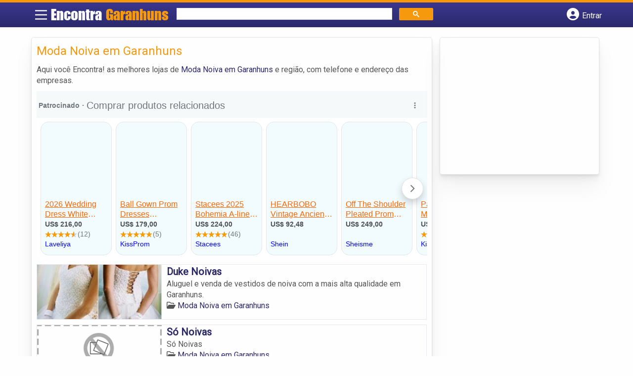

--- FILE ---
content_type: text/html; charset=UTF-8
request_url: https://syndicatedsearch.goog/afs/ads?sjk=8kmenoELSlSkFB14v0mcbg%3D%3D&channel=2183675760&client=pub-5823210502176162&q=Moda%20Noiva%20em%20Garanhuns&r=m&hl=pt&type=0&oe=UTF-8&ie=UTF-8&fexp=21404%2C17300000%2C17301437%2C17301438%2C17301442%2C17301266%2C72717107&format=n1%7Cn3&ad=n4&nocache=8231769065552585&num=0&output=uds_ads_only&v=3&preload=true&bsl=8&pac=0&u_his=2&u_tz=0&dt=1769065552587&u_w=1280&u_h=720&biw=1280&bih=720&psw=1280&psh=260&frm=0&uio=--&cont=miolo-topo-ads%7Cmiolo-rodape-ads&drt=0&jsid=csa&jsv=855242569&rurl=https%3A%2F%2Fwww.encontragaranhuns.com.br%2Fcategorias%2Fmoda-noiva%2F
body_size: 16247
content:
<!doctype html><html lang="pt-BR"> <head> <style id="ssr-boilerplate">body{-webkit-text-size-adjust:100%; font-family:arial,sans-serif; margin:0;}.div{-webkit-box-flex:0 0; -webkit-flex-shrink:0; flex-shrink:0;max-width:100%;}.span:last-child, .div:last-child{-webkit-box-flex:1 0; -webkit-flex-shrink:1; flex-shrink:1;}.a{text-decoration:none; text-transform:none; color:inherit; display:inline-block;}.span{-webkit-box-flex:0 0; -webkit-flex-shrink:0; flex-shrink:0;display:inline-block; overflow:hidden; text-transform:none;}.img{border:none; max-width:100%; max-height:100%;}.i_{display:-ms-flexbox; display:-webkit-box; display:-webkit-flex; display:flex;-ms-flex-align:start; -webkit-box-align:start; -webkit-align-items:flex-start; align-items:flex-start;box-sizing:border-box; overflow:hidden;}.v_{-webkit-box-flex:1 0; -webkit-flex-shrink:1; flex-shrink:1;}.j_>span:last-child, .j_>div:last-child, .w_, .w_:last-child{-webkit-box-flex:0 0; -webkit-flex-shrink:0; flex-shrink:0;}.l_{-ms-overflow-style:none; scrollbar-width:none;}.l_::-webkit-scrollbar{display:none;}.s_{position:relative; display:inline-block;}.u_{position:absolute; top:0; left:0; height:100%; background-repeat:no-repeat; background-size:auto 100%;}.t_{display:block;}.r_{display:-ms-flexbox; display:-webkit-box; display:-webkit-flex; display:flex;-ms-flex-align:center; -webkit-box-align:center; -webkit-align-items:center; align-items:center;-ms-flex-pack:center; -webkit-box-pack:center; -webkit-justify-content:center; justify-content:center;}.q_{box-sizing:border-box; max-width:100%; max-height:100%; overflow:hidden;display:-ms-flexbox; display:-webkit-box; display:-webkit-flex; display:flex;-ms-flex-align:center; -webkit-box-align:center; -webkit-align-items:center; align-items:center;-ms-flex-pack:center; -webkit-box-pack:center; -webkit-justify-content:center; justify-content:center;}.n_{text-overflow:ellipsis; white-space:nowrap;}.p_{-ms-flex-negative:1; max-width: 100%;}.m_{overflow:hidden;}.o_{white-space:nowrap;}.x_{cursor:pointer;}.y_{display:none; position:absolute; z-index:1;}.k_>div:not(.y_) {display:-webkit-inline-box; display:-moz-inline-box; display:-ms-inline-flexbox; display:-webkit-inline-flex; display:inline-flex; vertical-align:middle;}.k_.topAlign>div{vertical-align:top;}.k_.centerAlign>div{vertical-align:middle;}.k_.bottomAlign>div{vertical-align:bottom;}.k_>span, .k_>a, .k_>img, .k_{display:inline; vertical-align:middle;}.si101:nth-of-type(5n+1) > .si141{border-left: #1f8a70 7px solid;}.rssAttrContainer ~ .si101:nth-of-type(5n+2) > .si141{border-left: #1f8a70 7px solid;}.si101:nth-of-type(5n+3) > .si141{border-left: #bedb39 7px solid;}.rssAttrContainer ~ .si101:nth-of-type(5n+4) > .si141{border-left: #bedb39 7px solid;}.si101:nth-of-type(5n+5) > .si141{border-left: #ffe11a 7px solid;}.rssAttrContainer ~ .si101:nth-of-type(5n+6) > .si141{border-left: #ffe11a 7px solid;}.si101:nth-of-type(5n+2) > .si141{border-left: #fd7400 7px solid;}.rssAttrContainer ~ .si101:nth-of-type(5n+3) > .si141{border-left: #fd7400 7px solid;}.si101:nth-of-type(5n+4) > .si141{border-left: #004358 7px solid;}.rssAttrContainer ~ .si101:nth-of-type(5n+5) > .si141{border-left: #004358 7px solid;}.z_{cursor:pointer;}.si130{display:inline; text-transform:inherit;}.flexAlignStart{-ms-flex-align:start; -webkit-box-align:start; -webkit-align-items:flex-start; align-items:flex-start;}.flexAlignBottom{-ms-flex-align:end; -webkit-box-align:end; -webkit-align-items:flex-end; align-items:flex-end;}.flexAlignCenter{-ms-flex-align:center; -webkit-box-align:center; -webkit-align-items:center; align-items:center;}.flexAlignStretch{-ms-flex-align:stretch; -webkit-box-align:stretch; -webkit-align-items:stretch; align-items:stretch;}.flexJustifyStart{-ms-flex-pack:start; -webkit-box-pack:start; -webkit-justify-content:flex-start; justify-content:flex-start;}.flexJustifyCenter{-ms-flex-pack:center; -webkit-box-pack:center; -webkit-justify-content:center; justify-content:center;}.flexJustifyEnd{-ms-flex-pack:end; -webkit-box-pack:end; -webkit-justify-content:flex-end; justify-content:flex-end;}</style>   <meta content="NOINDEX, NOFOLLOW" name="ROBOTS"> <meta content="telephone=no" name="format-detection"> <meta content="origin" name="referrer"> <title>Anúncios Google</title>   </head> <body>  <div id="adBlock">    </div> <div id="ssrab" style="display:none;"><style id="ssrs-master-a">.si101{font-weight:400;background-color:#f2fcff;border-radius:16px;border:1px solid #E5E5E5;font-family:arial,arial,sans-serif;font-size:14px;line-height:20px;min-height:248px;min-width:144px;margin-left:8px;margin-top:8px;color:#222222;width:144px;}.si47{width:100%; -ms-flex-negative:1;-webkit-box-flex:1 0; -webkit-flex-shrink:1; flex-shrink:1;}.si35{padding-bottom:12px;padding-left:8px;padding-right:8px;padding-top:12px;width:100%; -ms-flex-negative:1;-webkit-box-flex:1 0; -webkit-flex-shrink:1; flex-shrink:1;}.si36{padding-bottom:20px;}.si39{font-size:14px;color:#70757A;}.si41{padding-bottom:12px;padding-right:16px;bottom:0px;position:absolute;width:100%; -ms-flex-negative:1;-webkit-box-flex:1 0; -webkit-flex-shrink:1; flex-shrink:1;}.si46{width:100%; -ms-flex-negative:1;-webkit-box-flex:1 0; -webkit-flex-shrink:1; flex-shrink:1;}.si25{font-weight:700;border-radius:3px;border:1px solid #0000ff;font-size:12px;line-height:20px;margin-left:8px;color:#0000ff;}.si52{font-size:14px;color:#70757A;}.si53{font-weight:400;font-size:14px;color:#70757A;}.si59{color:#70757A;}.si60{font-size:14px;line-height:20px;color:#0000ff;}.si61{font-weight:700;font-size:14px;line-height:20px;color:#4D5156;}.si65{font-size:16px;line-height:20px;min-width:110px;color:#ff6600;text-decoration:underline;width:100%; -ms-flex-negative:1;-webkit-box-flex:1 0; -webkit-flex-shrink:1; flex-shrink:1;}.si66{height:144px;min-height:70px;min-width:70px;width:144px;}.si149{margin-left:-3px;padding-left:0px;width:21px;}.si24{color:#0000ff;}.eri{height:20px;width:37px;}.si131{}.si135{background-color:#ffffff;padding-bottom:8px;padding-right:52px;width:100%; -ms-flex-negative:1;-webkit-box-flex:1 0; -webkit-flex-shrink:1; flex-shrink:1;}.si147{}.blockLevelAttributionContainer{font-weight:700;background-color:#f6f9fa;font-family:Arial,arial,sans-serif;font-size:14px;padding-bottom:12px;padding-left:4px;padding-right:16px;padding-top:16px;color:#71777c;width:100%; -ms-flex-negative:1;-webkit-box-flex:1 0; -webkit-flex-shrink:1; flex-shrink:1;}.adBlockContainer{width:100%; -ms-flex-negative:1;-webkit-box-flex:1 0; -webkit-flex-shrink:1; flex-shrink:1;}.lsb{background-color:rgba(255,255,255,1);border-radius:100px;border:1px solid #DFE1E5;height:44px;opacity:1;padding-bottom:10px;padding-left:10px;padding-right:10px;padding-top:10px;left:8px;position:absolute;-webkit-box-shadow:0px 7px 14px rgba(60,64,67,0.24); -moz-box-shadow:0px 7px 14px rgba(60,64,67,0.24); -ms-box-shadow:0px 7px 14px rgba(60,64,67,0.24); box-shadow:0px 7px 14px rgba(60,64,67,0.24);width:44px;}.lsb:hover{opacity:0.8999999761581421;}.rsb{background-color:rgba(255,255,255,1);border-radius:100px;border:1px solid #DFE1E5;height:44px;opacity:1;padding-bottom:10px;padding-left:10px;padding-right:10px;padding-top:10px;right:8px;position:absolute;-webkit-box-shadow:0px 7px 14px rgba(60,64,67,0.24); -moz-box-shadow:0px 7px 14px rgba(60,64,67,0.24); -ms-box-shadow:0px 7px 14px rgba(60,64,67,0.24); box-shadow:0px 7px 14px rgba(60,64,67,0.24);width:44px;}.rsb:hover{opacity:0.8999999761581421;}.adContainer{height:26px;width:100%; -ms-flex-negative:1;-webkit-box-flex:1 0; -webkit-flex-shrink:1; flex-shrink:1;}.adBadge{line-height:16px;}.adBadgeSeparator{padding-left:5px;padding-right:5px;}.headline{font-weight:400;font-family:"Arial Medium",arial,sans-serif;font-size:20px;line-height:26px;}.y_{font-weight:400;background-color:#ffffff;border:1px solid #dddddd;font-family:sans-serif,arial,sans-serif;font-size:12px;line-height:12px;padding-bottom:5px;padding-left:5px;padding-right:5px;padding-top:5px;color:#666666;}.wtaIconContainer{font-weight:400;height:26px;padding-left:12px;width:30px;}</style><div id="ssrad-master-a" data-csa-needs-processing="1" data-num-ads="8" class="parent_container"><div class="i_ div plasTemplateContainer" style="-ms-flex-direction:column; -webkit-box-orient:vertical; -webkit-flex-direction:column; flex-direction:column;"><div class="i_ div blockLevelAttributionContainer" style="-ms-flex-direction:row; -webkit-box-orient:horizontal; -webkit-flex-direction:row; flex-direction:row;-ms-flex-pack:start; -webkit-box-pack:start; -webkit-justify-content:flex-start; justify-content:flex-start;-ms-flex-align:stretch; -webkit-box-align:stretch; -webkit-align-items:stretch; align-items:stretch;"><div class="i_ div adContainer" style="-ms-flex-direction:row; -webkit-box-orient:horizontal; -webkit-flex-direction:row; flex-direction:row;-ms-flex-pack:start; -webkit-box-pack:start; -webkit-justify-content:flex-start; justify-content:flex-start;-ms-flex-align:center; -webkit-box-align:center; -webkit-align-items:center; align-items:center;"><span class="p_ adBadge span">Patrocinado</span><span class="p_ adBadgeSeparator span">·</span><span data-lines="1" data-truncate="0" class="m_ n_ headline span">Comprar produtos relacionados</span></div><div class="i_ div wtaIconContainer w_" style="-ms-flex-direction:row; -webkit-box-orient:horizontal; -webkit-flex-direction:row; flex-direction:row;-ms-flex-pack:start; -webkit-box-pack:start; -webkit-justify-content:flex-start; justify-content:flex-start;-ms-flex-align:center; -webkit-box-align:center; -webkit-align-items:center; align-items:center;"><a href="https://adssettings.google.com/whythisad?source=afs_3p&amp;reasons=[base64]&amp;hl=pt-BR&amp;opi=122715837" data-notrack="true" data-set-target="1" target="_top" class="a q_ si147 w_"><img src="https://afs.googleusercontent.com/svg/more_vert.svg?c=%2371777c" alt="" class="img" data-pingback-type="wtac"></a></div></div><div class="i_ div adBlockContainer" style="-ms-flex-direction:row; -webkit-box-orient:horizontal; -webkit-flex-direction:row; flex-direction:row;-ms-flex-pack:start; -webkit-box-pack:start; -webkit-justify-content:flex-start; justify-content:flex-start;-ms-flex-align:center; -webkit-box-align:center; -webkit-align-items:center; align-items:center;"><div class="i_ div si135 j_ l_" style="-ms-flex-direction:row; -webkit-box-orient:horizontal; -webkit-flex-direction:row; flex-direction:row;-ms-flex-pack:start; -webkit-box-pack:start; -webkit-justify-content:flex-start; justify-content:flex-start;-ms-flex-align:stretch; -webkit-box-align:stretch; -webkit-align-items:stretch; align-items:stretch;overflow-x:auto; -webkit-overflow-scrolling: touch; scroll-behavior: smooth;" data-ad-container="1"><div id="e1" class="i_ div clicktrackedAd_js si101" style="-ms-flex-direction:column; -webkit-box-orient:vertical; -webkit-flex-direction:column; flex-direction:column;-ms-flex-pack:start; -webkit-box-pack:start; -webkit-justify-content:flex-start; justify-content:flex-start;-ms-flex-align:stretch; -webkit-box-align:stretch; -webkit-align-items:stretch; align-items:stretch;position:relative;"><div class="i_ div si32" style="-ms-flex-direction:column; -webkit-box-orient:vertical; -webkit-flex-direction:column; flex-direction:column;-ms-flex-pack:start; -webkit-box-pack:start; -webkit-justify-content:flex-start; justify-content:flex-start;-ms-flex-align:stretch; -webkit-box-align:stretch; -webkit-align-items:stretch; align-items:stretch;"><div class="i_ div si33" style="-ms-flex-direction:row; -webkit-box-orient:horizontal; -webkit-flex-direction:row; flex-direction:row;-ms-flex-pack:start; -webkit-box-pack:start; -webkit-justify-content:flex-start; justify-content:flex-start;-ms-flex-align:stretch; -webkit-box-align:stretch; -webkit-align-items:stretch; align-items:stretch;"><div class="i_ div si47" style="-ms-flex-direction:row; -webkit-box-orient:horizontal; -webkit-flex-direction:row; flex-direction:row;-ms-flex-pack:center; -webkit-box-pack:center; -webkit-justify-content:center; justify-content:center;-ms-flex-align:center; -webkit-box-align:center; -webkit-align-items:center; align-items:center;"><a href="https://syndicatedsearch.goog/aclk?sa=L&amp;ai=DChsSEwjF4ovfyp6SAxW5TUcBHQDLJeoYACICCAEQDhoCcXU&amp;co=1&amp;ase=2&amp;gclid=EAIaIQobChMIxeKL38qekgMVuU1HAR0AyyXqEAQYASABEgI90_D_BwE&amp;cid=[base64]&amp;cce=2&amp;category=acrcp_v1_32&amp;sig=AOD64_26WaCL68jJjqDpze7c2g3q8kkWsg&amp;ctype=5&amp;q&amp;nis=4&amp;adurl=https://www.laveliya.com/ball-gown-scoop-long-sleeves-lace-court-train-satin-wedding-dress-ww0122.html?cid%3D4%26pid%3DWW0122%26gad_source%3D5%26gad_campaignid%3D21425148478" data-nb="9" attributionsrc="" data-set-target="1" target="_top" class="a q_ si66"><img src="https://encrypted-tbn2.gstatic.com/shopping?q=tbn:ANd9GcQfHR6GBEzZQOjBZS18A4Iy0jvJ0kRjo7SkoxFgOXVfZYMUvD-_Xu5uAWG6skME6tYMYVD1c1bttkmZjTl154MfNfg-FMWAuc1qMY6CGBE&amp;usqp=CAs" alt="" class="img" aria-label="Imagem de 2026 Wedding Dress White Long Ball-Gown Long Sleeves Scoop Satin"></a></div></div><div class="i_ div si35" style="-ms-flex-direction:column; -webkit-box-orient:vertical; -webkit-flex-direction:column; flex-direction:column;-ms-flex-pack:start; -webkit-box-pack:start; -webkit-justify-content:flex-start; justify-content:flex-start;-ms-flex-align:stretch; -webkit-box-align:stretch; -webkit-align-items:stretch; align-items:stretch;"><div class="i_ div si48" style="-ms-flex-direction:row; -webkit-box-orient:horizontal; -webkit-flex-direction:row; flex-direction:row;"><a class="p_ si65 a" href="https://syndicatedsearch.goog/aclk?sa=L&amp;ai=DChsSEwjF4ovfyp6SAxW5TUcBHQDLJeoYACICCAEQDhoCcXU&amp;co=1&amp;ase=2&amp;gclid=EAIaIQobChMIxeKL38qekgMVuU1HAR0AyyXqEAQYASABEgI90_D_BwE&amp;cid=[base64]&amp;cce=2&amp;category=acrcp_v1_32&amp;sig=AOD64_26WaCL68jJjqDpze7c2g3q8kkWsg&amp;ctype=5&amp;q&amp;nis=4&amp;adurl=https://www.laveliya.com/ball-gown-scoop-long-sleeves-lace-court-train-satin-wedding-dress-ww0122.html?cid%3D4%26pid%3DWW0122%26gad_source%3D5%26gad_campaignid%3D21425148478" data-nb="0" attributionsrc="" data-set-target="1" target="_top"><span data-lines="2" data-truncate="0" class="span" style="display: -webkit-box; -webkit-box-orient: vertical; overflow: hidden; -webkit-line-clamp: 2; ">2026 Wedding Dress White Long Ball-Gown Long Sleeves Scoop Satin</span></a></div><div class="i_ div si36" style="-ms-flex-direction:column; -webkit-box-orient:vertical; -webkit-flex-direction:column; flex-direction:column;-ms-flex-pack:start; -webkit-box-pack:start; -webkit-justify-content:flex-start; justify-content:flex-start;-ms-flex-align:stretch; -webkit-box-align:stretch; -webkit-align-items:stretch; align-items:stretch;"><div class="i_ div si61" style="-ms-flex-direction:column; -webkit-box-orient:vertical; -webkit-flex-direction:column; flex-direction:column;"><div class="i_ div si136" style="-ms-flex-direction:row; -webkit-box-orient:horizontal; -webkit-flex-direction:row; flex-direction:row;"><span class="p_  span">US$ 216,00</span></div></div><div class="i_ div" style="-ms-flex-direction:column; -webkit-box-orient:vertical; -webkit-flex-direction:column; flex-direction:column;-ms-flex-pack:start; -webkit-box-pack:start; -webkit-justify-content:flex-start; justify-content:flex-start;-ms-flex-align:stretch; -webkit-box-align:stretch; -webkit-align-items:stretch; align-items:stretch;"><div class="i_ div si52" style="-ms-flex-direction:row; -webkit-box-orient:horizontal; -webkit-flex-direction:row; flex-direction:row;-ms-flex-pack:start; -webkit-box-pack:start; -webkit-justify-content:flex-start; justify-content:flex-start;-ms-flex-align:center; -webkit-box-align:center; -webkit-align-items:center; align-items:center;"><div class="r_ si131 div"><div class="s_ div"><img src="https://www.google.com/images/afs/sr-star-off.png" loading="lazy" class="t_ img" role="none"/><div class="u_ div" style="background-image: url(https://www.google.com/images/afs/sr-star-on.png); width: 90%" role="img" loading="lazy" aria-hidden="true"></div></div></div><span class="p_ si146 span">(12)</span></div></div><div class="i_ div si41" style="-ms-flex-direction:row; -webkit-box-orient:horizontal; -webkit-flex-direction:row; flex-direction:row;-ms-flex-pack:start; -webkit-box-pack:start; -webkit-justify-content:flex-start; justify-content:flex-start;-ms-flex-align:stretch; -webkit-box-align:stretch; -webkit-align-items:stretch; align-items:stretch;"><div class="i_ div si46" style="-ms-flex-direction:row; -webkit-box-orient:horizontal; -webkit-flex-direction:row; flex-direction:row;-ms-flex-pack:start; -webkit-box-pack:start; -webkit-justify-content:flex-start; justify-content:flex-start;-ms-flex-align:center; -webkit-box-align:center; -webkit-align-items:center; align-items:center;"><a class="m_ n_ si60 a" data-lines="1" data-truncate="0" href="https://syndicatedsearch.goog/aclk?sa=L&amp;ai=DChsSEwjF4ovfyp6SAxW5TUcBHQDLJeoYACICCAEQDhoCcXU&amp;co=1&amp;ase=2&amp;gclid=EAIaIQobChMIxeKL38qekgMVuU1HAR0AyyXqEAQYASABEgI90_D_BwE&amp;cid=[base64]&amp;cce=2&amp;category=acrcp_v1_32&amp;sig=AOD64_26WaCL68jJjqDpze7c2g3q8kkWsg&amp;ctype=5&amp;q&amp;nis=4&amp;adurl=https://www.laveliya.com/ball-gown-scoop-long-sleeves-lace-court-train-satin-wedding-dress-ww0122.html?cid%3D4%26pid%3DWW0122%26gad_source%3D5%26gad_campaignid%3D21425148478" data-nb="1" attributionsrc="" data-set-target="1" target="_top">Laveliya</a></div></div></div></div></div></div><div id="e2" class="i_ div clicktrackedAd_js si101" style="-ms-flex-direction:column; -webkit-box-orient:vertical; -webkit-flex-direction:column; flex-direction:column;-ms-flex-pack:start; -webkit-box-pack:start; -webkit-justify-content:flex-start; justify-content:flex-start;-ms-flex-align:stretch; -webkit-box-align:stretch; -webkit-align-items:stretch; align-items:stretch;position:relative;"><div class="i_ div si32" style="-ms-flex-direction:column; -webkit-box-orient:vertical; -webkit-flex-direction:column; flex-direction:column;-ms-flex-pack:start; -webkit-box-pack:start; -webkit-justify-content:flex-start; justify-content:flex-start;-ms-flex-align:stretch; -webkit-box-align:stretch; -webkit-align-items:stretch; align-items:stretch;"><div class="i_ div si33" style="-ms-flex-direction:row; -webkit-box-orient:horizontal; -webkit-flex-direction:row; flex-direction:row;-ms-flex-pack:start; -webkit-box-pack:start; -webkit-justify-content:flex-start; justify-content:flex-start;-ms-flex-align:stretch; -webkit-box-align:stretch; -webkit-align-items:stretch; align-items:stretch;"><div class="i_ div si47" style="-ms-flex-direction:row; -webkit-box-orient:horizontal; -webkit-flex-direction:row; flex-direction:row;-ms-flex-pack:center; -webkit-box-pack:center; -webkit-justify-content:center; justify-content:center;-ms-flex-align:center; -webkit-box-align:center; -webkit-align-items:center; align-items:center;"><a href="https://syndicatedsearch.goog/aclk?sa=L&amp;ai=DChsSEwjF4ovfyp6SAxW5TUcBHQDLJeoYACICCAEQCBoCcXU&amp;co=1&amp;ase=2&amp;gclid=EAIaIQobChMIxeKL38qekgMVuU1HAR0AyyXqEAQYAiABEgLzu_D_BwE&amp;cid=[base64]&amp;cce=2&amp;category=acrcp_v1_32&amp;sig=AOD64_3CzwQz9tOh1d2tCOg0Ho5acLkejA&amp;ctype=5&amp;q&amp;nis=4&amp;adurl=https://www.kissprom.com/products/ball-gown-prom-dresses-glittering-dress-wedding-party-court-train-sleeveless-spaghetti-strap-tulle-with-sequin-2023?currency%3DUSD%26variant%3D44526922105070%26utm_source%3Dgoogle%26utm_medium%3Dcpc%26utm_campaign%3DGoogle%2520Shopping%26stkn%3De269d83a17c2%26gad_source%3D5%26gad_campaignid%3D23310034780" data-nb="9" attributionsrc="" data-set-target="1" target="_top" class="a q_ si66"><img src="https://encrypted-tbn3.gstatic.com/shopping?q=tbn:ANd9GcSGLdKX4_og1E1Bxe93ExO9e6F5ysGWqxeCGRwx13z6QLw-A6YA1ZEUVj5hAABwlYZPLVAddJizK9DQaBfcqAVC1NRKpbvVKVFJcnZumBjleB5YVXL_At0&amp;usqp=CAs" alt="" class="img" aria-label="Imagem de Ball Gown Prom Dresses Glittering Dress Wedding Party Court Train Sleeveless Spaghetti Strap Tulle with Sequin, White / 16"></a></div></div><div class="i_ div si35" style="-ms-flex-direction:column; -webkit-box-orient:vertical; -webkit-flex-direction:column; flex-direction:column;-ms-flex-pack:start; -webkit-box-pack:start; -webkit-justify-content:flex-start; justify-content:flex-start;-ms-flex-align:stretch; -webkit-box-align:stretch; -webkit-align-items:stretch; align-items:stretch;"><div class="i_ div si48" style="-ms-flex-direction:row; -webkit-box-orient:horizontal; -webkit-flex-direction:row; flex-direction:row;"><a class="p_ si65 a" href="https://syndicatedsearch.goog/aclk?sa=L&amp;ai=DChsSEwjF4ovfyp6SAxW5TUcBHQDLJeoYACICCAEQCBoCcXU&amp;co=1&amp;ase=2&amp;gclid=EAIaIQobChMIxeKL38qekgMVuU1HAR0AyyXqEAQYAiABEgLzu_D_BwE&amp;cid=[base64]&amp;cce=2&amp;category=acrcp_v1_32&amp;sig=AOD64_3CzwQz9tOh1d2tCOg0Ho5acLkejA&amp;ctype=5&amp;q&amp;nis=4&amp;adurl=https://www.kissprom.com/products/ball-gown-prom-dresses-glittering-dress-wedding-party-court-train-sleeveless-spaghetti-strap-tulle-with-sequin-2023?currency%3DUSD%26variant%3D44526922105070%26utm_source%3Dgoogle%26utm_medium%3Dcpc%26utm_campaign%3DGoogle%2520Shopping%26stkn%3De269d83a17c2%26gad_source%3D5%26gad_campaignid%3D23310034780" data-nb="0" attributionsrc="" data-set-target="1" target="_top"><span data-lines="2" data-truncate="0" class="span" style="display: -webkit-box; -webkit-box-orient: vertical; overflow: hidden; -webkit-line-clamp: 2; ">Ball Gown Prom Dresses Glittering Dress Wedding Party Court Train 
Sleeveless Spaghetti Strap Tulle with Sequin, White / 16</span></a></div><div class="i_ div si36" style="-ms-flex-direction:column; -webkit-box-orient:vertical; -webkit-flex-direction:column; flex-direction:column;-ms-flex-pack:start; -webkit-box-pack:start; -webkit-justify-content:flex-start; justify-content:flex-start;-ms-flex-align:stretch; -webkit-box-align:stretch; -webkit-align-items:stretch; align-items:stretch;"><div class="i_ div si61" style="-ms-flex-direction:column; -webkit-box-orient:vertical; -webkit-flex-direction:column; flex-direction:column;"><div class="i_ div si136" style="-ms-flex-direction:row; -webkit-box-orient:horizontal; -webkit-flex-direction:row; flex-direction:row;"><span class="p_  span">US$ 179,00</span></div></div><div class="i_ div" style="-ms-flex-direction:column; -webkit-box-orient:vertical; -webkit-flex-direction:column; flex-direction:column;-ms-flex-pack:start; -webkit-box-pack:start; -webkit-justify-content:flex-start; justify-content:flex-start;-ms-flex-align:stretch; -webkit-box-align:stretch; -webkit-align-items:stretch; align-items:stretch;"><div class="i_ div si52" style="-ms-flex-direction:row; -webkit-box-orient:horizontal; -webkit-flex-direction:row; flex-direction:row;-ms-flex-pack:start; -webkit-box-pack:start; -webkit-justify-content:flex-start; justify-content:flex-start;-ms-flex-align:center; -webkit-box-align:center; -webkit-align-items:center; align-items:center;"><div class="r_ si131 div"><div class="s_ div"><img src="https://www.google.com/images/afs/sr-star-off.png" loading="lazy" class="t_ img" role="none"/><div class="u_ div" style="background-image: url(https://www.google.com/images/afs/sr-star-on.png); width: 100%" role="img" loading="lazy" aria-hidden="true"></div></div></div><span class="p_ si146 span">(5)</span></div></div><div class="i_ div si41" style="-ms-flex-direction:row; -webkit-box-orient:horizontal; -webkit-flex-direction:row; flex-direction:row;-ms-flex-pack:start; -webkit-box-pack:start; -webkit-justify-content:flex-start; justify-content:flex-start;-ms-flex-align:stretch; -webkit-box-align:stretch; -webkit-align-items:stretch; align-items:stretch;"><div class="i_ div si46" style="-ms-flex-direction:row; -webkit-box-orient:horizontal; -webkit-flex-direction:row; flex-direction:row;-ms-flex-pack:start; -webkit-box-pack:start; -webkit-justify-content:flex-start; justify-content:flex-start;-ms-flex-align:center; -webkit-box-align:center; -webkit-align-items:center; align-items:center;"><a class="m_ n_ si60 a" data-lines="1" data-truncate="0" href="https://syndicatedsearch.goog/aclk?sa=L&amp;ai=DChsSEwjF4ovfyp6SAxW5TUcBHQDLJeoYACICCAEQCBoCcXU&amp;co=1&amp;ase=2&amp;gclid=EAIaIQobChMIxeKL38qekgMVuU1HAR0AyyXqEAQYAiABEgLzu_D_BwE&amp;cid=[base64]&amp;cce=2&amp;category=acrcp_v1_32&amp;sig=AOD64_3CzwQz9tOh1d2tCOg0Ho5acLkejA&amp;ctype=5&amp;q&amp;nis=4&amp;adurl=https://www.kissprom.com/products/ball-gown-prom-dresses-glittering-dress-wedding-party-court-train-sleeveless-spaghetti-strap-tulle-with-sequin-2023?currency%3DUSD%26variant%3D44526922105070%26utm_source%3Dgoogle%26utm_medium%3Dcpc%26utm_campaign%3DGoogle%2520Shopping%26stkn%3De269d83a17c2%26gad_source%3D5%26gad_campaignid%3D23310034780" data-nb="1" attributionsrc="" data-set-target="1" target="_top">KissProm</a></div></div></div></div></div></div><div id="e8" class="i_ div clicktrackedAd_js si101" style="-ms-flex-direction:column; -webkit-box-orient:vertical; -webkit-flex-direction:column; flex-direction:column;-ms-flex-pack:start; -webkit-box-pack:start; -webkit-justify-content:flex-start; justify-content:flex-start;-ms-flex-align:stretch; -webkit-box-align:stretch; -webkit-align-items:stretch; align-items:stretch;position:relative;"><div class="i_ div si32" style="-ms-flex-direction:column; -webkit-box-orient:vertical; -webkit-flex-direction:column; flex-direction:column;-ms-flex-pack:start; -webkit-box-pack:start; -webkit-justify-content:flex-start; justify-content:flex-start;-ms-flex-align:stretch; -webkit-box-align:stretch; -webkit-align-items:stretch; align-items:stretch;"><div class="i_ div si33" style="-ms-flex-direction:row; -webkit-box-orient:horizontal; -webkit-flex-direction:row; flex-direction:row;-ms-flex-pack:start; -webkit-box-pack:start; -webkit-justify-content:flex-start; justify-content:flex-start;-ms-flex-align:stretch; -webkit-box-align:stretch; -webkit-align-items:stretch; align-items:stretch;"><div class="i_ div si47" style="-ms-flex-direction:row; -webkit-box-orient:horizontal; -webkit-flex-direction:row; flex-direction:row;-ms-flex-pack:center; -webkit-box-pack:center; -webkit-justify-content:center; justify-content:center;-ms-flex-align:center; -webkit-box-align:center; -webkit-align-items:center; align-items:center;"><a href="https://syndicatedsearch.goog/aclk?sa=L&amp;ai=DChsSEwjF4ovfyp6SAxW5TUcBHQDLJeoYACICCAEQDRoCcXU&amp;co=1&amp;ase=2&amp;gclid=EAIaIQobChMIxeKL38qekgMVuU1HAR0AyyXqEAQYAyABEgIXhvD_BwE&amp;cid=[base64]&amp;cce=2&amp;category=acrcp_v1_32&amp;sig=AOD64_261K9j3fkOsx1qtDJmotT-94cjDQ&amp;ctype=5&amp;q&amp;nis=4&amp;adurl=https://www.stacees.com/products/a-line-v-neck-chiffon-sweep-train-with-lace-S3102W?currency%3DUSD%26gad_source%3D5%26gad_campaignid%3D22346678144" data-nb="9" attributionsrc="" data-set-target="1" target="_top" class="a q_ si66"><img src="https://encrypted-tbn2.gstatic.com/shopping?q=tbn:ANd9GcSrtINIh_BdsqkgIZLrLarfTreP048n6LThEapAmadSluz17au-zSyBypLXt2IRhbNQueSOaqq__qU86tb-tlubk9Vywwvd8fefA8Lc8SM&amp;usqp=CAs" alt="" class="img" aria-label="Imagem de Stacees 2025 Bohemia A-line Wedding Dress Bridal Gown with Floral Lace Bodice"></a></div></div><div class="i_ div si35" style="-ms-flex-direction:column; -webkit-box-orient:vertical; -webkit-flex-direction:column; flex-direction:column;-ms-flex-pack:start; -webkit-box-pack:start; -webkit-justify-content:flex-start; justify-content:flex-start;-ms-flex-align:stretch; -webkit-box-align:stretch; -webkit-align-items:stretch; align-items:stretch;"><div class="i_ div si48" style="-ms-flex-direction:row; -webkit-box-orient:horizontal; -webkit-flex-direction:row; flex-direction:row;"><a class="p_ si65 a" href="https://syndicatedsearch.goog/aclk?sa=L&amp;ai=DChsSEwjF4ovfyp6SAxW5TUcBHQDLJeoYACICCAEQDRoCcXU&amp;co=1&amp;ase=2&amp;gclid=EAIaIQobChMIxeKL38qekgMVuU1HAR0AyyXqEAQYAyABEgIXhvD_BwE&amp;cid=[base64]&amp;cce=2&amp;category=acrcp_v1_32&amp;sig=AOD64_261K9j3fkOsx1qtDJmotT-94cjDQ&amp;ctype=5&amp;q&amp;nis=4&amp;adurl=https://www.stacees.com/products/a-line-v-neck-chiffon-sweep-train-with-lace-S3102W?currency%3DUSD%26gad_source%3D5%26gad_campaignid%3D22346678144" data-nb="0" attributionsrc="" data-set-target="1" target="_top"><span data-lines="2" data-truncate="0" class="span" style="display: -webkit-box; -webkit-box-orient: vertical; overflow: hidden; -webkit-line-clamp: 2; ">Stacees 2025 Bohemia A-line Wedding Dress Bridal Gown with Floral Lace 
Bodice</span></a></div><div class="i_ div si36" style="-ms-flex-direction:column; -webkit-box-orient:vertical; -webkit-flex-direction:column; flex-direction:column;-ms-flex-pack:start; -webkit-box-pack:start; -webkit-justify-content:flex-start; justify-content:flex-start;-ms-flex-align:stretch; -webkit-box-align:stretch; -webkit-align-items:stretch; align-items:stretch;"><div class="i_ div si61" style="-ms-flex-direction:column; -webkit-box-orient:vertical; -webkit-flex-direction:column; flex-direction:column;"><div class="i_ div si136" style="-ms-flex-direction:row; -webkit-box-orient:horizontal; -webkit-flex-direction:row; flex-direction:row;"><span class="p_  span">US$ 224,00</span></div></div><div class="i_ div" style="-ms-flex-direction:column; -webkit-box-orient:vertical; -webkit-flex-direction:column; flex-direction:column;-ms-flex-pack:start; -webkit-box-pack:start; -webkit-justify-content:flex-start; justify-content:flex-start;-ms-flex-align:stretch; -webkit-box-align:stretch; -webkit-align-items:stretch; align-items:stretch;"><div class="i_ div si52" style="-ms-flex-direction:row; -webkit-box-orient:horizontal; -webkit-flex-direction:row; flex-direction:row;-ms-flex-pack:start; -webkit-box-pack:start; -webkit-justify-content:flex-start; justify-content:flex-start;-ms-flex-align:center; -webkit-box-align:center; -webkit-align-items:center; align-items:center;"><div class="r_ si131 div"><div class="s_ div"><img src="https://www.google.com/images/afs/sr-star-off.png" loading="lazy" class="t_ img" role="none"/><div class="u_ div" style="background-image: url(https://www.google.com/images/afs/sr-star-on.png); width: 100%" role="img" loading="lazy" aria-hidden="true"></div></div></div><span class="p_ si146 span">(46)</span></div></div><div class="i_ div si41" style="-ms-flex-direction:row; -webkit-box-orient:horizontal; -webkit-flex-direction:row; flex-direction:row;-ms-flex-pack:start; -webkit-box-pack:start; -webkit-justify-content:flex-start; justify-content:flex-start;-ms-flex-align:stretch; -webkit-box-align:stretch; -webkit-align-items:stretch; align-items:stretch;"><div class="i_ div si46" style="-ms-flex-direction:row; -webkit-box-orient:horizontal; -webkit-flex-direction:row; flex-direction:row;-ms-flex-pack:start; -webkit-box-pack:start; -webkit-justify-content:flex-start; justify-content:flex-start;-ms-flex-align:center; -webkit-box-align:center; -webkit-align-items:center; align-items:center;"><a class="m_ n_ si60 a" data-lines="1" data-truncate="0" href="https://syndicatedsearch.goog/aclk?sa=L&amp;ai=DChsSEwjF4ovfyp6SAxW5TUcBHQDLJeoYACICCAEQDRoCcXU&amp;co=1&amp;ase=2&amp;gclid=EAIaIQobChMIxeKL38qekgMVuU1HAR0AyyXqEAQYAyABEgIXhvD_BwE&amp;cid=[base64]&amp;cce=2&amp;category=acrcp_v1_32&amp;sig=AOD64_261K9j3fkOsx1qtDJmotT-94cjDQ&amp;ctype=5&amp;q&amp;nis=4&amp;adurl=https://www.stacees.com/products/a-line-v-neck-chiffon-sweep-train-with-lace-S3102W?currency%3DUSD%26gad_source%3D5%26gad_campaignid%3D22346678144" data-nb="1" attributionsrc="" data-set-target="1" target="_top">Stacees</a></div></div></div></div></div></div><div id="e7" class="i_ div clicktrackedAd_js si101" style="-ms-flex-direction:column; -webkit-box-orient:vertical; -webkit-flex-direction:column; flex-direction:column;-ms-flex-pack:start; -webkit-box-pack:start; -webkit-justify-content:flex-start; justify-content:flex-start;-ms-flex-align:stretch; -webkit-box-align:stretch; -webkit-align-items:stretch; align-items:stretch;position:relative;"><div class="i_ div si32" style="-ms-flex-direction:column; -webkit-box-orient:vertical; -webkit-flex-direction:column; flex-direction:column;-ms-flex-pack:start; -webkit-box-pack:start; -webkit-justify-content:flex-start; justify-content:flex-start;-ms-flex-align:stretch; -webkit-box-align:stretch; -webkit-align-items:stretch; align-items:stretch;"><div class="i_ div si33" style="-ms-flex-direction:row; -webkit-box-orient:horizontal; -webkit-flex-direction:row; flex-direction:row;-ms-flex-pack:start; -webkit-box-pack:start; -webkit-justify-content:flex-start; justify-content:flex-start;-ms-flex-align:stretch; -webkit-box-align:stretch; -webkit-align-items:stretch; align-items:stretch;"><div class="i_ div si47" style="-ms-flex-direction:row; -webkit-box-orient:horizontal; -webkit-flex-direction:row; flex-direction:row;-ms-flex-pack:center; -webkit-box-pack:center; -webkit-justify-content:center; justify-content:center;-ms-flex-align:center; -webkit-box-align:center; -webkit-align-items:center; align-items:center;"><a href="https://syndicatedsearch.goog/aclk?sa=L&amp;ai=DChsSEwjF4ovfyp6SAxW5TUcBHQDLJeoYACICCAEQDxoCcXU&amp;co=1&amp;ase=2&amp;gclid=EAIaIQobChMIxeKL38qekgMVuU1HAR0AyyXqEAQYBCABEgI8hfD_BwE&amp;cid=[base64]&amp;cce=2&amp;category=acrcp_v1_32&amp;sig=AOD64_0AASqSUyvYgND0hMs0h6t2VPti9w&amp;ctype=5&amp;q&amp;nis=4&amp;adurl=https://onelink.shein.com/0/googlefeed_us?goods_id%3D43829272%26lang%3Den%26currency%3DUSD%26skucode%3DI3350v7i983c%26ismg%3Da9d03b479fcc2a1229418fe341018066ab64796c49066a9de813c21137542b08_01_1768996258%26url_from%3Dadhub1645242624%26pf%3DGoogle%26cid%3D22635877815%26setid%3D186273563691%26adid%3D756556402700%26network%3Ds%26target%3D%26kwd%3Dpla-2437763038010%26geoid%3D1023640%26gad_source%3D5%26gad_campaignid%3D22635877815" data-nb="9" attributionsrc="" data-set-target="1" target="_top" class="a q_ si66"><img src="https://encrypted-tbn0.gstatic.com/shopping?q=tbn:ANd9GcTJ6QtbPWo5KBg4Lpd6kv1GV2p0OJB_R7ZDICFr6fNMArTyGM-q7Ql8oPbiHCcS4bfoZ0fGhPf3WWXteQe8nNeOOQxziFrAvYA87U1qKESMEZSHeIYyuGo&amp;usqp=CAs" alt="" class="img" aria-label="Imagem de HEARBOBO Vintage Ancient Greek Chiffon V-Neck Off-The-Shoulder Long-Sleeve Slit Thigh Prom Dress, Elegant&amp;Romantic Bridal Shower Dresses,L"></a></div></div><div class="i_ div si35" style="-ms-flex-direction:column; -webkit-box-orient:vertical; -webkit-flex-direction:column; flex-direction:column;-ms-flex-pack:start; -webkit-box-pack:start; -webkit-justify-content:flex-start; justify-content:flex-start;-ms-flex-align:stretch; -webkit-box-align:stretch; -webkit-align-items:stretch; align-items:stretch;"><div class="i_ div si48" style="-ms-flex-direction:row; -webkit-box-orient:horizontal; -webkit-flex-direction:row; flex-direction:row;"><a class="p_ si65 a" href="https://syndicatedsearch.goog/aclk?sa=L&amp;ai=DChsSEwjF4ovfyp6SAxW5TUcBHQDLJeoYACICCAEQDxoCcXU&amp;co=1&amp;ase=2&amp;gclid=EAIaIQobChMIxeKL38qekgMVuU1HAR0AyyXqEAQYBCABEgI8hfD_BwE&amp;cid=[base64]&amp;cce=2&amp;category=acrcp_v1_32&amp;sig=AOD64_0AASqSUyvYgND0hMs0h6t2VPti9w&amp;ctype=5&amp;q&amp;nis=4&amp;adurl=https://onelink.shein.com/0/googlefeed_us?goods_id%3D43829272%26lang%3Den%26currency%3DUSD%26skucode%3DI3350v7i983c%26ismg%3Da9d03b479fcc2a1229418fe341018066ab64796c49066a9de813c21137542b08_01_1768996258%26url_from%3Dadhub1645242624%26pf%3DGoogle%26cid%3D22635877815%26setid%3D186273563691%26adid%3D756556402700%26network%3Ds%26target%3D%26kwd%3Dpla-2437763038010%26geoid%3D1023640%26gad_source%3D5%26gad_campaignid%3D22635877815" data-nb="0" attributionsrc="" data-set-target="1" target="_top"><span data-lines="2" data-truncate="0" class="span" style="display: -webkit-box; -webkit-box-orient: vertical; overflow: hidden; -webkit-line-clamp: 2; ">HEARBOBO Vintage Ancient Greek Chiffon V-Neck Off-The-Shoulder Long-Sleeve 
Slit Thigh Prom Dress, Elegant&amp;Romantic Bridal Shower Dresses,L</span></a></div><div class="i_ div si36" style="-ms-flex-direction:column; -webkit-box-orient:vertical; -webkit-flex-direction:column; flex-direction:column;-ms-flex-pack:start; -webkit-box-pack:start; -webkit-justify-content:flex-start; justify-content:flex-start;-ms-flex-align:stretch; -webkit-box-align:stretch; -webkit-align-items:stretch; align-items:stretch;"><div class="i_ div si61" style="-ms-flex-direction:column; -webkit-box-orient:vertical; -webkit-flex-direction:column; flex-direction:column;"><div class="i_ div si136" style="-ms-flex-direction:row; -webkit-box-orient:horizontal; -webkit-flex-direction:row; flex-direction:row;"><span class="p_  span">US$ 92,48</span></div></div><div class="i_ div si41" style="-ms-flex-direction:row; -webkit-box-orient:horizontal; -webkit-flex-direction:row; flex-direction:row;-ms-flex-pack:start; -webkit-box-pack:start; -webkit-justify-content:flex-start; justify-content:flex-start;-ms-flex-align:stretch; -webkit-box-align:stretch; -webkit-align-items:stretch; align-items:stretch;"><div class="i_ div si46" style="-ms-flex-direction:row; -webkit-box-orient:horizontal; -webkit-flex-direction:row; flex-direction:row;-ms-flex-pack:start; -webkit-box-pack:start; -webkit-justify-content:flex-start; justify-content:flex-start;-ms-flex-align:center; -webkit-box-align:center; -webkit-align-items:center; align-items:center;"><a class="m_ n_ si60 a" data-lines="1" data-truncate="0" href="https://syndicatedsearch.goog/aclk?sa=L&amp;ai=DChsSEwjF4ovfyp6SAxW5TUcBHQDLJeoYACICCAEQDxoCcXU&amp;co=1&amp;ase=2&amp;gclid=EAIaIQobChMIxeKL38qekgMVuU1HAR0AyyXqEAQYBCABEgI8hfD_BwE&amp;cid=[base64]&amp;cce=2&amp;category=acrcp_v1_32&amp;sig=AOD64_0AASqSUyvYgND0hMs0h6t2VPti9w&amp;ctype=5&amp;q&amp;nis=4&amp;adurl=https://onelink.shein.com/0/googlefeed_us?goods_id%3D43829272%26lang%3Den%26currency%3DUSD%26skucode%3DI3350v7i983c%26ismg%3Da9d03b479fcc2a1229418fe341018066ab64796c49066a9de813c21137542b08_01_1768996258%26url_from%3Dadhub1645242624%26pf%3DGoogle%26cid%3D22635877815%26setid%3D186273563691%26adid%3D756556402700%26network%3Ds%26target%3D%26kwd%3Dpla-2437763038010%26geoid%3D1023640%26gad_source%3D5%26gad_campaignid%3D22635877815" data-nb="1" attributionsrc="" data-set-target="1" target="_top">Shein</a></div></div></div></div></div></div><div id="e6" class="i_ div clicktrackedAd_js si101" style="-ms-flex-direction:column; -webkit-box-orient:vertical; -webkit-flex-direction:column; flex-direction:column;-ms-flex-pack:start; -webkit-box-pack:start; -webkit-justify-content:flex-start; justify-content:flex-start;-ms-flex-align:stretch; -webkit-box-align:stretch; -webkit-align-items:stretch; align-items:stretch;position:relative;"><div class="i_ div si32" style="-ms-flex-direction:column; -webkit-box-orient:vertical; -webkit-flex-direction:column; flex-direction:column;-ms-flex-pack:start; -webkit-box-pack:start; -webkit-justify-content:flex-start; justify-content:flex-start;-ms-flex-align:stretch; -webkit-box-align:stretch; -webkit-align-items:stretch; align-items:stretch;"><div class="i_ div si33" style="-ms-flex-direction:row; -webkit-box-orient:horizontal; -webkit-flex-direction:row; flex-direction:row;-ms-flex-pack:start; -webkit-box-pack:start; -webkit-justify-content:flex-start; justify-content:flex-start;-ms-flex-align:stretch; -webkit-box-align:stretch; -webkit-align-items:stretch; align-items:stretch;"><div class="i_ div si47" style="-ms-flex-direction:row; -webkit-box-orient:horizontal; -webkit-flex-direction:row; flex-direction:row;-ms-flex-pack:center; -webkit-box-pack:center; -webkit-justify-content:center; justify-content:center;-ms-flex-align:center; -webkit-box-align:center; -webkit-align-items:center; align-items:center;"><a href="https://syndicatedsearch.goog/aclk?sa=L&amp;ai=DChsSEwjF4ovfyp6SAxW5TUcBHQDLJeoYACICCAEQChoCcXU&amp;co=1&amp;ase=2&amp;gclid=EAIaIQobChMIxeKL38qekgMVuU1HAR0AyyXqEAQYBSABEgKysfD_BwE&amp;cid=[base64]&amp;cce=2&amp;category=acrcp_v1_32&amp;sig=AOD64_2u5ZMFTSBGd5w6SSx6x_-3LI9-Cw&amp;ctype=5&amp;q&amp;nis=4&amp;adurl=https://www.sheisme.com/products/off-the-shoulder-pleated-prom-gown-with-beading-in-gold?currency%3DUSD%26variant%3D47983207547095%26utm_source%3Dgoogle%26utm_medium%3Dcpc%26utm_campaign%3DGoogle%2520Shopping%26stkn%3D0c3becf504f4%26gad_source%3D5%26gad_campaignid%3D23401323058" data-nb="9" attributionsrc="" data-set-target="1" target="_top" class="a q_ si66"><img src="https://encrypted-tbn2.gstatic.com/shopping?q=tbn:ANd9GcTAwMWydLvE8vK31Oi05Ag_3XlnIfTunzks99dQNoiGA8Belq9r3u8pAfjQxtN_MCLggRSIF-auOAVyPSZbeyZgK-S8kHW80vLJ4PEYZw&amp;usqp=CAs" alt="" class="img" aria-label="Imagem de Off The Shoulder Pleated Prom Gown With Beading in Gold, Gold / 12"></a></div></div><div class="i_ div si35" style="-ms-flex-direction:column; -webkit-box-orient:vertical; -webkit-flex-direction:column; flex-direction:column;-ms-flex-pack:start; -webkit-box-pack:start; -webkit-justify-content:flex-start; justify-content:flex-start;-ms-flex-align:stretch; -webkit-box-align:stretch; -webkit-align-items:stretch; align-items:stretch;"><div class="i_ div si48" style="-ms-flex-direction:row; -webkit-box-orient:horizontal; -webkit-flex-direction:row; flex-direction:row;"><a class="p_ si65 a" href="https://syndicatedsearch.goog/aclk?sa=L&amp;ai=DChsSEwjF4ovfyp6SAxW5TUcBHQDLJeoYACICCAEQChoCcXU&amp;co=1&amp;ase=2&amp;gclid=EAIaIQobChMIxeKL38qekgMVuU1HAR0AyyXqEAQYBSABEgKysfD_BwE&amp;cid=[base64]&amp;cce=2&amp;category=acrcp_v1_32&amp;sig=AOD64_2u5ZMFTSBGd5w6SSx6x_-3LI9-Cw&amp;ctype=5&amp;q&amp;nis=4&amp;adurl=https://www.sheisme.com/products/off-the-shoulder-pleated-prom-gown-with-beading-in-gold?currency%3DUSD%26variant%3D47983207547095%26utm_source%3Dgoogle%26utm_medium%3Dcpc%26utm_campaign%3DGoogle%2520Shopping%26stkn%3D0c3becf504f4%26gad_source%3D5%26gad_campaignid%3D23401323058" data-nb="0" attributionsrc="" data-set-target="1" target="_top"><span data-lines="2" data-truncate="0" class="span" style="display: -webkit-box; -webkit-box-orient: vertical; overflow: hidden; -webkit-line-clamp: 2; ">Off The Shoulder Pleated Prom Gown With Beading in Gold, Gold / 12</span></a></div><div class="i_ div si36" style="-ms-flex-direction:column; -webkit-box-orient:vertical; -webkit-flex-direction:column; flex-direction:column;-ms-flex-pack:start; -webkit-box-pack:start; -webkit-justify-content:flex-start; justify-content:flex-start;-ms-flex-align:stretch; -webkit-box-align:stretch; -webkit-align-items:stretch; align-items:stretch;"><div class="i_ div si61" style="-ms-flex-direction:column; -webkit-box-orient:vertical; -webkit-flex-direction:column; flex-direction:column;"><div class="i_ div si136" style="-ms-flex-direction:row; -webkit-box-orient:horizontal; -webkit-flex-direction:row; flex-direction:row;"><span class="p_  span">US$ 249,00</span></div></div><div class="i_ div si41" style="-ms-flex-direction:row; -webkit-box-orient:horizontal; -webkit-flex-direction:row; flex-direction:row;-ms-flex-pack:start; -webkit-box-pack:start; -webkit-justify-content:flex-start; justify-content:flex-start;-ms-flex-align:stretch; -webkit-box-align:stretch; -webkit-align-items:stretch; align-items:stretch;"><div class="i_ div si46" style="-ms-flex-direction:row; -webkit-box-orient:horizontal; -webkit-flex-direction:row; flex-direction:row;-ms-flex-pack:start; -webkit-box-pack:start; -webkit-justify-content:flex-start; justify-content:flex-start;-ms-flex-align:center; -webkit-box-align:center; -webkit-align-items:center; align-items:center;"><a class="m_ n_ si60 a" data-lines="1" data-truncate="0" href="https://syndicatedsearch.goog/aclk?sa=L&amp;ai=DChsSEwjF4ovfyp6SAxW5TUcBHQDLJeoYACICCAEQChoCcXU&amp;co=1&amp;ase=2&amp;gclid=EAIaIQobChMIxeKL38qekgMVuU1HAR0AyyXqEAQYBSABEgKysfD_BwE&amp;cid=[base64]&amp;cce=2&amp;category=acrcp_v1_32&amp;sig=AOD64_2u5ZMFTSBGd5w6SSx6x_-3LI9-Cw&amp;ctype=5&amp;q&amp;nis=4&amp;adurl=https://www.sheisme.com/products/off-the-shoulder-pleated-prom-gown-with-beading-in-gold?currency%3DUSD%26variant%3D47983207547095%26utm_source%3Dgoogle%26utm_medium%3Dcpc%26utm_campaign%3DGoogle%2520Shopping%26stkn%3D0c3becf504f4%26gad_source%3D5%26gad_campaignid%3D23401323058" data-nb="1" attributionsrc="" data-set-target="1" target="_top">Sheisme</a></div></div></div></div></div></div><div id="e5" class="i_ div clicktrackedAd_js si101" style="-ms-flex-direction:column; -webkit-box-orient:vertical; -webkit-flex-direction:column; flex-direction:column;-ms-flex-pack:start; -webkit-box-pack:start; -webkit-justify-content:flex-start; justify-content:flex-start;-ms-flex-align:stretch; -webkit-box-align:stretch; -webkit-align-items:stretch; align-items:stretch;position:relative;"><div class="i_ div si32" style="-ms-flex-direction:column; -webkit-box-orient:vertical; -webkit-flex-direction:column; flex-direction:column;-ms-flex-pack:start; -webkit-box-pack:start; -webkit-justify-content:flex-start; justify-content:flex-start;-ms-flex-align:stretch; -webkit-box-align:stretch; -webkit-align-items:stretch; align-items:stretch;"><div class="i_ div si33" style="-ms-flex-direction:row; -webkit-box-orient:horizontal; -webkit-flex-direction:row; flex-direction:row;-ms-flex-pack:start; -webkit-box-pack:start; -webkit-justify-content:flex-start; justify-content:flex-start;-ms-flex-align:stretch; -webkit-box-align:stretch; -webkit-align-items:stretch; align-items:stretch;"><div class="i_ div si47" style="-ms-flex-direction:row; -webkit-box-orient:horizontal; -webkit-flex-direction:row; flex-direction:row;-ms-flex-pack:center; -webkit-box-pack:center; -webkit-justify-content:center; justify-content:center;-ms-flex-align:center; -webkit-box-align:center; -webkit-align-items:center; align-items:center;"><a href="https://syndicatedsearch.goog/aclk?sa=L&amp;ai=DChsSEwjF4ovfyp6SAxW5TUcBHQDLJeoYACICCAEQCxoCcXU&amp;co=1&amp;ase=2&amp;gclid=EAIaIQobChMIxeKL38qekgMVuU1HAR0AyyXqEAQYBiABEgLLMfD_BwE&amp;cid=[base64]&amp;cce=2&amp;category=acrcp_v1_32&amp;sig=AOD64_1MGYqkWSvNzpGsbclVS-zZ5pYlyQ&amp;ctype=5&amp;q&amp;nis=4&amp;adurl=https://www.kissprom.com/products/paddy-spaghetti-straps-mermaid-appliqued-prom-dress-with-split?currency%3DUSD%26variant%3D46093336281326%26utm_source%3Dgoogle%26utm_medium%3Dcpc%26utm_campaign%3DGoogle%2520Shopping%26stkn%3De269d83a17c2%26gad_source%3D5%26gad_campaignid%3D23310034780" data-nb="9" attributionsrc="" data-set-target="1" target="_top" class="a q_ si66"><img src="https://encrypted-tbn0.gstatic.com/shopping?q=tbn:ANd9GcQnoDJUUslqvUlzkjRCn9qS5Rb32IXjrt19RwSncEjaPvfYqbaPnKPFNbUvvPwr5DVY8MJletegj8ugC73cUtpTK1TzlLfcUSQ1MrmZvlI&amp;usqp=CAs" alt="" class="img" aria-label="Imagem de Paddy Silver Mermaid Prom Dress with Appliques &amp; Split - KissProm, Ivory / Custom Size"></a></div></div><div class="i_ div si35" style="-ms-flex-direction:column; -webkit-box-orient:vertical; -webkit-flex-direction:column; flex-direction:column;-ms-flex-pack:start; -webkit-box-pack:start; -webkit-justify-content:flex-start; justify-content:flex-start;-ms-flex-align:stretch; -webkit-box-align:stretch; -webkit-align-items:stretch; align-items:stretch;"><div class="i_ div si48" style="-ms-flex-direction:row; -webkit-box-orient:horizontal; -webkit-flex-direction:row; flex-direction:row;"><a class="p_ si65 a" href="https://syndicatedsearch.goog/aclk?sa=L&amp;ai=DChsSEwjF4ovfyp6SAxW5TUcBHQDLJeoYACICCAEQCxoCcXU&amp;co=1&amp;ase=2&amp;gclid=EAIaIQobChMIxeKL38qekgMVuU1HAR0AyyXqEAQYBiABEgLLMfD_BwE&amp;cid=[base64]&amp;cce=2&amp;category=acrcp_v1_32&amp;sig=AOD64_1MGYqkWSvNzpGsbclVS-zZ5pYlyQ&amp;ctype=5&amp;q&amp;nis=4&amp;adurl=https://www.kissprom.com/products/paddy-spaghetti-straps-mermaid-appliqued-prom-dress-with-split?currency%3DUSD%26variant%3D46093336281326%26utm_source%3Dgoogle%26utm_medium%3Dcpc%26utm_campaign%3DGoogle%2520Shopping%26stkn%3De269d83a17c2%26gad_source%3D5%26gad_campaignid%3D23310034780" data-nb="0" attributionsrc="" data-set-target="1" target="_top"><span data-lines="2" data-truncate="0" class="span" style="display: -webkit-box; -webkit-box-orient: vertical; overflow: hidden; -webkit-line-clamp: 2; ">Paddy Silver Mermaid Prom Dress with Appliques &amp; Split - KissProm, Ivory / 
Custom Size</span></a></div><div class="i_ div si36" style="-ms-flex-direction:column; -webkit-box-orient:vertical; -webkit-flex-direction:column; flex-direction:column;-ms-flex-pack:start; -webkit-box-pack:start; -webkit-justify-content:flex-start; justify-content:flex-start;-ms-flex-align:stretch; -webkit-box-align:stretch; -webkit-align-items:stretch; align-items:stretch;"><div class="i_ div si61" style="-ms-flex-direction:column; -webkit-box-orient:vertical; -webkit-flex-direction:column; flex-direction:column;"><div class="i_ div si136" style="-ms-flex-direction:row; -webkit-box-orient:horizontal; -webkit-flex-direction:row; flex-direction:row;"><span class="p_  span">US$ 149,00</span></div></div><div class="i_ div" style="-ms-flex-direction:column; -webkit-box-orient:vertical; -webkit-flex-direction:column; flex-direction:column;-ms-flex-pack:start; -webkit-box-pack:start; -webkit-justify-content:flex-start; justify-content:flex-start;-ms-flex-align:stretch; -webkit-box-align:stretch; -webkit-align-items:stretch; align-items:stretch;"><div class="i_ div si52" style="-ms-flex-direction:row; -webkit-box-orient:horizontal; -webkit-flex-direction:row; flex-direction:row;-ms-flex-pack:start; -webkit-box-pack:start; -webkit-justify-content:flex-start; justify-content:flex-start;-ms-flex-align:center; -webkit-box-align:center; -webkit-align-items:center; align-items:center;"><div class="r_ si131 div"><div class="s_ div"><img src="https://www.google.com/images/afs/sr-star-off.png" loading="lazy" class="t_ img" role="none"/><div class="u_ div" style="background-image: url(https://www.google.com/images/afs/sr-star-on.png); width: 85.60000419616699%" role="img" loading="lazy" aria-hidden="true"></div></div></div><span class="p_ si146 span">(159)</span></div></div><div class="i_ div si41" style="-ms-flex-direction:row; -webkit-box-orient:horizontal; -webkit-flex-direction:row; flex-direction:row;-ms-flex-pack:start; -webkit-box-pack:start; -webkit-justify-content:flex-start; justify-content:flex-start;-ms-flex-align:stretch; -webkit-box-align:stretch; -webkit-align-items:stretch; align-items:stretch;"><div class="i_ div si46" style="-ms-flex-direction:row; -webkit-box-orient:horizontal; -webkit-flex-direction:row; flex-direction:row;-ms-flex-pack:start; -webkit-box-pack:start; -webkit-justify-content:flex-start; justify-content:flex-start;-ms-flex-align:center; -webkit-box-align:center; -webkit-align-items:center; align-items:center;"><a class="m_ n_ si60 a" data-lines="1" data-truncate="0" href="https://syndicatedsearch.goog/aclk?sa=L&amp;ai=DChsSEwjF4ovfyp6SAxW5TUcBHQDLJeoYACICCAEQCxoCcXU&amp;co=1&amp;ase=2&amp;gclid=EAIaIQobChMIxeKL38qekgMVuU1HAR0AyyXqEAQYBiABEgLLMfD_BwE&amp;cid=[base64]&amp;cce=2&amp;category=acrcp_v1_32&amp;sig=AOD64_1MGYqkWSvNzpGsbclVS-zZ5pYlyQ&amp;ctype=5&amp;q&amp;nis=4&amp;adurl=https://www.kissprom.com/products/paddy-spaghetti-straps-mermaid-appliqued-prom-dress-with-split?currency%3DUSD%26variant%3D46093336281326%26utm_source%3Dgoogle%26utm_medium%3Dcpc%26utm_campaign%3DGoogle%2520Shopping%26stkn%3De269d83a17c2%26gad_source%3D5%26gad_campaignid%3D23310034780" data-nb="1" attributionsrc="" data-set-target="1" target="_top">KissProm</a></div></div></div></div></div></div><div id="e4" class="i_ div clicktrackedAd_js si101" style="-ms-flex-direction:column; -webkit-box-orient:vertical; -webkit-flex-direction:column; flex-direction:column;-ms-flex-pack:start; -webkit-box-pack:start; -webkit-justify-content:flex-start; justify-content:flex-start;-ms-flex-align:stretch; -webkit-box-align:stretch; -webkit-align-items:stretch; align-items:stretch;position:relative;"><div class="i_ div si32" style="-ms-flex-direction:column; -webkit-box-orient:vertical; -webkit-flex-direction:column; flex-direction:column;-ms-flex-pack:start; -webkit-box-pack:start; -webkit-justify-content:flex-start; justify-content:flex-start;-ms-flex-align:stretch; -webkit-box-align:stretch; -webkit-align-items:stretch; align-items:stretch;"><div class="i_ div si33" style="-ms-flex-direction:row; -webkit-box-orient:horizontal; -webkit-flex-direction:row; flex-direction:row;-ms-flex-pack:start; -webkit-box-pack:start; -webkit-justify-content:flex-start; justify-content:flex-start;-ms-flex-align:stretch; -webkit-box-align:stretch; -webkit-align-items:stretch; align-items:stretch;"><div class="i_ div si47" style="-ms-flex-direction:row; -webkit-box-orient:horizontal; -webkit-flex-direction:row; flex-direction:row;-ms-flex-pack:center; -webkit-box-pack:center; -webkit-justify-content:center; justify-content:center;-ms-flex-align:center; -webkit-box-align:center; -webkit-align-items:center; align-items:center;"><a href="https://syndicatedsearch.goog/aclk?sa=L&amp;ai=DChsSEwjF4ovfyp6SAxW5TUcBHQDLJeoYACICCAEQDBoCcXU&amp;co=1&amp;ase=2&amp;gclid=EAIaIQobChMIxeKL38qekgMVuU1HAR0AyyXqEAQYByABEgLkY_D_BwE&amp;cid=[base64]&amp;cce=2&amp;category=acrcp_v1_32&amp;sig=AOD64_1kl1luDRFarWmEkgwlqUfzl-HuPg&amp;ctype=5&amp;q&amp;nis=4&amp;adurl=https://www.jjshouse.com/product/a-line-v-neck-court-train-lace-tulle-wedding-dress-with-beading-sequins-002117023-g117023?utm_term%3D117023%26utm_size%3D06%26ggntk%3Ds%26ggkey%3D%26ggtgt%3D2%26ggplm%3D%26gad_source%3D5%26gad_campaignid%3D23062736354" data-nb="9" attributionsrc="" data-set-target="1" target="_top" class="a q_ si66"><img src="https://encrypted-tbn1.gstatic.com/shopping?q=tbn:ANd9GcTFR2fwGKN__-UKEOXe9rAz6AOCAaToLi2-45uHd8QexAvi5JcoNL2Oc0NY2WAzOGz4O8Hq2bw876LETjbzCMf-6l8WOVgBPXfRWrpY-tU&amp;usqp=CAs" alt="" class="img" aria-label="Imagem de JJ&#39;s House Wedding Dress Bridal Dress 2026 Yellow Sleeveless Long V-Neck A-line"></a></div></div><div class="i_ div si35" style="-ms-flex-direction:column; -webkit-box-orient:vertical; -webkit-flex-direction:column; flex-direction:column;-ms-flex-pack:start; -webkit-box-pack:start; -webkit-justify-content:flex-start; justify-content:flex-start;-ms-flex-align:stretch; -webkit-box-align:stretch; -webkit-align-items:stretch; align-items:stretch;"><div class="i_ div si48" style="-ms-flex-direction:row; -webkit-box-orient:horizontal; -webkit-flex-direction:row; flex-direction:row;"><a class="p_ si65 a" href="https://syndicatedsearch.goog/aclk?sa=L&amp;ai=DChsSEwjF4ovfyp6SAxW5TUcBHQDLJeoYACICCAEQDBoCcXU&amp;co=1&amp;ase=2&amp;gclid=EAIaIQobChMIxeKL38qekgMVuU1HAR0AyyXqEAQYByABEgLkY_D_BwE&amp;cid=[base64]&amp;cce=2&amp;category=acrcp_v1_32&amp;sig=AOD64_1kl1luDRFarWmEkgwlqUfzl-HuPg&amp;ctype=5&amp;q&amp;nis=4&amp;adurl=https://www.jjshouse.com/product/a-line-v-neck-court-train-lace-tulle-wedding-dress-with-beading-sequins-002117023-g117023?utm_term%3D117023%26utm_size%3D06%26ggntk%3Ds%26ggkey%3D%26ggtgt%3D2%26ggplm%3D%26gad_source%3D5%26gad_campaignid%3D23062736354" data-nb="0" attributionsrc="" data-set-target="1" target="_top"><span data-lines="2" data-truncate="0" class="span" style="display: -webkit-box; -webkit-box-orient: vertical; overflow: hidden; -webkit-line-clamp: 2; ">JJ&#39;s House Wedding Dress Bridal Dress 2026 Yellow Sleeveless Long V-Neck 
A-line</span></a></div><div class="i_ div si36" style="-ms-flex-direction:column; -webkit-box-orient:vertical; -webkit-flex-direction:column; flex-direction:column;-ms-flex-pack:start; -webkit-box-pack:start; -webkit-justify-content:flex-start; justify-content:flex-start;-ms-flex-align:stretch; -webkit-box-align:stretch; -webkit-align-items:stretch; align-items:stretch;"><div class="i_ div si61" style="-ms-flex-direction:column; -webkit-box-orient:vertical; -webkit-flex-direction:column; flex-direction:column;"><div class="i_ div si136" style="-ms-flex-direction:row; -webkit-box-orient:horizontal; -webkit-flex-direction:row; flex-direction:row;"><span class="p_  span">US$ 294,00</span></div></div><div class="i_ div" style="-ms-flex-direction:column; -webkit-box-orient:vertical; -webkit-flex-direction:column; flex-direction:column;-ms-flex-pack:start; -webkit-box-pack:start; -webkit-justify-content:flex-start; justify-content:flex-start;-ms-flex-align:stretch; -webkit-box-align:stretch; -webkit-align-items:stretch; align-items:stretch;"><div class="i_ div si52" style="-ms-flex-direction:row; -webkit-box-orient:horizontal; -webkit-flex-direction:row; flex-direction:row;-ms-flex-pack:start; -webkit-box-pack:start; -webkit-justify-content:flex-start; justify-content:flex-start;-ms-flex-align:center; -webkit-box-align:center; -webkit-align-items:center; align-items:center;"><div class="r_ si131 div"><div class="s_ div"><img src="https://www.google.com/images/afs/sr-star-off.png" loading="lazy" class="t_ img" role="none"/><div class="u_ div" style="background-image: url(https://www.google.com/images/afs/sr-star-on.png); width: 97.20000267028809%" role="img" loading="lazy" aria-hidden="true"></div></div></div><span class="p_ si146 span">(159)</span></div></div><div class="i_ div si41" style="-ms-flex-direction:row; -webkit-box-orient:horizontal; -webkit-flex-direction:row; flex-direction:row;-ms-flex-pack:start; -webkit-box-pack:start; -webkit-justify-content:flex-start; justify-content:flex-start;-ms-flex-align:stretch; -webkit-box-align:stretch; -webkit-align-items:stretch; align-items:stretch;"><div class="i_ div si46" style="-ms-flex-direction:row; -webkit-box-orient:horizontal; -webkit-flex-direction:row; flex-direction:row;-ms-flex-pack:start; -webkit-box-pack:start; -webkit-justify-content:flex-start; justify-content:flex-start;-ms-flex-align:center; -webkit-box-align:center; -webkit-align-items:center; align-items:center;"><a class="m_ n_ si60 a" data-lines="1" data-truncate="0" href="https://syndicatedsearch.goog/aclk?sa=L&amp;ai=DChsSEwjF4ovfyp6SAxW5TUcBHQDLJeoYACICCAEQDBoCcXU&amp;co=1&amp;ase=2&amp;gclid=EAIaIQobChMIxeKL38qekgMVuU1HAR0AyyXqEAQYByABEgLkY_D_BwE&amp;cid=[base64]&amp;cce=2&amp;category=acrcp_v1_32&amp;sig=AOD64_1kl1luDRFarWmEkgwlqUfzl-HuPg&amp;ctype=5&amp;q&amp;nis=4&amp;adurl=https://www.jjshouse.com/product/a-line-v-neck-court-train-lace-tulle-wedding-dress-with-beading-sequins-002117023-g117023?utm_term%3D117023%26utm_size%3D06%26ggntk%3Ds%26ggkey%3D%26ggtgt%3D2%26ggplm%3D%26gad_source%3D5%26gad_campaignid%3D23062736354" data-nb="1" attributionsrc="" data-set-target="1" target="_top">JJ&#39;s House</a></div></div></div></div></div></div><div id="e3" class="i_ div clicktrackedAd_js si101" style="-ms-flex-direction:column; -webkit-box-orient:vertical; -webkit-flex-direction:column; flex-direction:column;-ms-flex-pack:start; -webkit-box-pack:start; -webkit-justify-content:flex-start; justify-content:flex-start;-ms-flex-align:stretch; -webkit-box-align:stretch; -webkit-align-items:stretch; align-items:stretch;position:relative;"><div class="i_ div si32" style="-ms-flex-direction:column; -webkit-box-orient:vertical; -webkit-flex-direction:column; flex-direction:column;-ms-flex-pack:start; -webkit-box-pack:start; -webkit-justify-content:flex-start; justify-content:flex-start;-ms-flex-align:stretch; -webkit-box-align:stretch; -webkit-align-items:stretch; align-items:stretch;"><div class="i_ div si33" style="-ms-flex-direction:row; -webkit-box-orient:horizontal; -webkit-flex-direction:row; flex-direction:row;-ms-flex-pack:start; -webkit-box-pack:start; -webkit-justify-content:flex-start; justify-content:flex-start;-ms-flex-align:stretch; -webkit-box-align:stretch; -webkit-align-items:stretch; align-items:stretch;"><div class="i_ div si47" style="-ms-flex-direction:row; -webkit-box-orient:horizontal; -webkit-flex-direction:row; flex-direction:row;-ms-flex-pack:center; -webkit-box-pack:center; -webkit-justify-content:center; justify-content:center;-ms-flex-align:center; -webkit-box-align:center; -webkit-align-items:center; align-items:center;"><a href="https://syndicatedsearch.goog/aclk?sa=L&amp;ai=DChsSEwjF4ovfyp6SAxW5TUcBHQDLJeoYACICCAEQCRoCcXU&amp;co=1&amp;ase=2&amp;gclid=EAIaIQobChMIxeKL38qekgMVuU1HAR0AyyXqEAQYCCABEgLlf_D_BwE&amp;cid=[base64]&amp;cce=2&amp;category=acrcp_v1_32&amp;sig=AOD64_1KcwR1nTM4N3WNmCdy1QcAXrZM3g&amp;ctype=5&amp;q&amp;nis=4&amp;adurl=https://macduggal.com/products/sequined-wrap-over-ruffled-cap-sleeve-gown-copper?utm_source%3Dgoogle%26utm_medium%3Dcpc%26utm_campaign%3D22231548385%26nbt%3Dnb%253Aadwords%253Ax%253A22231548385%253A%253A%26nb_adtype%3Dpla%26nb_kwd%3D%26nb_ti%3D%26nb_mi%3D436301499%26nb_pc%3Donline%26nb_pi%3D43926084714675%26nb_ppi%3D%26nb_placement%3D%26nb_li_ms%3D%26nb_lp_ms%3D%26nb_fii%3D%26nb_ap%3D%26nb_mt%3D%26gad_source%3D5%26gad_campaignid%3D22615319192" data-nb="9" attributionsrc="" data-set-target="1" target="_top" class="a q_ si66"><img src="https://encrypted-tbn2.gstatic.com/shopping?q=tbn:ANd9GcRlN11M6LkGbNWVaj0ohSFJvehPFAsKlOxAXhEu1AHjNnjKle91ikPX1MAM0mpA6Iin-mJolFwbZ9q4D_XozTM2Gah4W-AfR-DAKoUyMLyFhJ7ECJk6zkE&amp;usqp=CAs" alt="" class="img" aria-label="Imagem de Mac Duggal - Beige Sequined Wrap Over Ruffled Cap Sleeve Gown - US 14"></a></div></div><div class="i_ div si35" style="-ms-flex-direction:column; -webkit-box-orient:vertical; -webkit-flex-direction:column; flex-direction:column;-ms-flex-pack:start; -webkit-box-pack:start; -webkit-justify-content:flex-start; justify-content:flex-start;-ms-flex-align:stretch; -webkit-box-align:stretch; -webkit-align-items:stretch; align-items:stretch;"><div class="i_ div si48" style="-ms-flex-direction:row; -webkit-box-orient:horizontal; -webkit-flex-direction:row; flex-direction:row;"><a class="p_ si65 a" href="https://syndicatedsearch.goog/aclk?sa=L&amp;ai=DChsSEwjF4ovfyp6SAxW5TUcBHQDLJeoYACICCAEQCRoCcXU&amp;co=1&amp;ase=2&amp;gclid=EAIaIQobChMIxeKL38qekgMVuU1HAR0AyyXqEAQYCCABEgLlf_D_BwE&amp;cid=[base64]&amp;cce=2&amp;category=acrcp_v1_32&amp;sig=AOD64_1KcwR1nTM4N3WNmCdy1QcAXrZM3g&amp;ctype=5&amp;q&amp;nis=4&amp;adurl=https://macduggal.com/products/sequined-wrap-over-ruffled-cap-sleeve-gown-copper?utm_source%3Dgoogle%26utm_medium%3Dcpc%26utm_campaign%3D22231548385%26nbt%3Dnb%253Aadwords%253Ax%253A22231548385%253A%253A%26nb_adtype%3Dpla%26nb_kwd%3D%26nb_ti%3D%26nb_mi%3D436301499%26nb_pc%3Donline%26nb_pi%3D43926084714675%26nb_ppi%3D%26nb_placement%3D%26nb_li_ms%3D%26nb_lp_ms%3D%26nb_fii%3D%26nb_ap%3D%26nb_mt%3D%26gad_source%3D5%26gad_campaignid%3D22615319192" data-nb="0" attributionsrc="" data-set-target="1" target="_top"><span data-lines="2" data-truncate="0" class="span" style="display: -webkit-box; -webkit-box-orient: vertical; overflow: hidden; -webkit-line-clamp: 2; ">Mac Duggal - Beige Sequined Wrap Over Ruffled Cap Sleeve Gown - US 14</span></a></div><div class="i_ div si36" style="-ms-flex-direction:column; -webkit-box-orient:vertical; -webkit-flex-direction:column; flex-direction:column;-ms-flex-pack:start; -webkit-box-pack:start; -webkit-justify-content:flex-start; justify-content:flex-start;-ms-flex-align:stretch; -webkit-box-align:stretch; -webkit-align-items:stretch; align-items:stretch;"><div class="i_ div si61" style="-ms-flex-direction:column; -webkit-box-orient:vertical; -webkit-flex-direction:column; flex-direction:column;"><div class="i_ div si136" style="-ms-flex-direction:row; -webkit-box-orient:horizontal; -webkit-flex-direction:row; flex-direction:row;"><span class="p_  span">US$ 398,00</span></div></div><div class="i_ div si41" style="-ms-flex-direction:row; -webkit-box-orient:horizontal; -webkit-flex-direction:row; flex-direction:row;-ms-flex-pack:start; -webkit-box-pack:start; -webkit-justify-content:flex-start; justify-content:flex-start;-ms-flex-align:stretch; -webkit-box-align:stretch; -webkit-align-items:stretch; align-items:stretch;"><div class="i_ div si46" style="-ms-flex-direction:row; -webkit-box-orient:horizontal; -webkit-flex-direction:row; flex-direction:row;-ms-flex-pack:start; -webkit-box-pack:start; -webkit-justify-content:flex-start; justify-content:flex-start;-ms-flex-align:center; -webkit-box-align:center; -webkit-align-items:center; align-items:center;"><a class="m_ n_ si60 a" data-lines="1" data-truncate="0" href="https://syndicatedsearch.goog/aclk?sa=L&amp;ai=DChsSEwjF4ovfyp6SAxW5TUcBHQDLJeoYACICCAEQCRoCcXU&amp;co=1&amp;ase=2&amp;gclid=EAIaIQobChMIxeKL38qekgMVuU1HAR0AyyXqEAQYCCABEgLlf_D_BwE&amp;cid=[base64]&amp;cce=2&amp;category=acrcp_v1_32&amp;sig=AOD64_1KcwR1nTM4N3WNmCdy1QcAXrZM3g&amp;ctype=5&amp;q&amp;nis=4&amp;adurl=https://macduggal.com/products/sequined-wrap-over-ruffled-cap-sleeve-gown-copper?utm_source%3Dgoogle%26utm_medium%3Dcpc%26utm_campaign%3D22231548385%26nbt%3Dnb%253Aadwords%253Ax%253A22231548385%253A%253A%26nb_adtype%3Dpla%26nb_kwd%3D%26nb_ti%3D%26nb_mi%3D436301499%26nb_pc%3Donline%26nb_pi%3D43926084714675%26nb_ppi%3D%26nb_placement%3D%26nb_li_ms%3D%26nb_lp_ms%3D%26nb_fii%3D%26nb_ap%3D%26nb_mt%3D%26gad_source%3D5%26gad_campaignid%3D22615319192" data-nb="1" attributionsrc="" data-set-target="1" target="_top">Mac Duggal</a></div></div></div></div></div></div></div><div aria-hidden="true" tabindex="-1" class="div q_ lsb z_" data-hide-node-event="SCROLL_BEGIN" data-scroll-displacement="-152"><img src="https://afs.googleusercontent.com/svg/left_chevron_icon.svg?c=%23757575" alt="" class="img"></div><div aria-hidden="true" tabindex="-1" class="div q_ rsb z_" data-hide-node-event="SCROLL_END" data-scroll-displacement="152"><img src="https://afs.googleusercontent.com/svg/right_chevron_icon.svg?c=%23757575" alt="" class="img"></div></div></div></div></div> <script nonce="AakgUsc7PLngJQ2Qb15awQ">window.AFS_AD_REQUEST_RETURN_TIME_ = Date.now();window.IS_GOOGLE_AFS_IFRAME_ = true;(function(){window.ad_json={"caps":[{"n":"queryId","v":"UcxxaYX2D7mbnboPgJaX0Q4"}],"bg":{"i":"https://www.google.com/js/bg/V88ImSDOg1b-Ey3nzkrV4W67KqFgqGqLOhz7XlMESLs.js","p":"Xcnc61EPTfgSuhsMpPWHtkAzebP0OlJxo1FiwRTnSy4Qbs9Z/5jNiKCsZ/6hxC8+Pczygx0bAcvlOCVqx2uBwJXoyMVQ9OBeaSxJ0BEtwsQ2pNxK4GLJGWxGJJpECqPiski1GMjcK0+BR76mXfDHlWLOtRga1VI6i3Oy6u0gvIcuoiAUVtO74rdE0KbvvFqyIe7YraEfvcWKG5XZvW6N0MZD/DLSDcPngpo3IrPeJdSd8goilyWMLvQLPRthJ+g+wPYnZeorD4NMDTfp0tzWslZ2GhwK+kkl2Edn8V+hhubWh7v9T2ilgbGvZXaDacW9Qvt9HiYpbdsjLdQPhSFKB9jnOjt+YnnFxzc3hb4z8k2cQDm4N65iSC/3hTcwvHo9andWT2ZkCcCrK8fhYXXoJaV4EAupOvDTaJHdKIDMU6mot+bBM+jWWwMJEVw9NM8h0f2+809Gn2U1JSRO/s/wqVs/XTJ/AZ3uncd1NIBz79O+SaBSVrppdjVpgUY5N5LgP/CCaLW9E81qP/mkgtalQHU9qi4zQsmHwkbOwrsG2Lfwx+GgBnvdLXF+Z+JC5Xn6viiv5BDv15w8aD3KCxfVu15/gmtiFopHJxTj2abT5nEtDMf6jNG8lIbzMwleWBehq1FiKfqnsPgMbPjVXYX8qV32pHfRYhtV1itjveOUw5ACmIwrtS8lioF6w9Xkz6OunoA2x/PYhOstN5CAgPpeNcUb2JNSqrSNDa93CtnFAbiP3MkHQbyVG4bcgzmNTzwBKIMy+/PEWTg4JAof0eVgMWiswXHkbB9qdKSUcliP5lxWdI/rkKJb0ObmvI12bccXIBPavZo4q2c7042ZIi9N0nlPP9QaJIvDG4F/ar+zWAMz+hl+uA9s3o4KEyGWG1r3WGtYbYLKjB/fdZC4LXbmuetbyXYq6oVi0zgP9lAe9yrLKlUqYh6PK1Y7rBojcBE3czBUn/hk5haohZ7idQwMVyxCQpqUiovkChatj6LSxqFdUY71G5stHUwfw5Y+V/C3AXeDWdK4QcNjWVeCOfUpHSru+a/mq6S9DYntuAhetrGRvyF4d0fzmol0fbtAup39tSzbdWjEglvRLxV7bmVGn3N2fiB1NEOny7fONFSe9RBmQfXdHl8nxaOqPuXSPio4TvtElMxBGBD6yIw44ociQC3snhYFBrS8Ilun0SRw6IbsWzj4jPRnuN5FJ8+wu7gCK7HSY02w1z8DvUaLg/sc+oUapFv1DJcAto9PLameXh4JG9geHDe0jmaym0CFlPmTOFH6SdnDIVXZC8U1o5ZmrfQNuogzVyaYNNYq5A1BOepx8FWXYUki+n2yg8uLKK9NxHNBqutt2ewxriuohdC3vDu67+i2AgOoo5KjfWEGLv7MPl1yZNSc3wFxmqEJxlnhOh/0eIozE4zNPdOMDhgih5Db8vP8oFeMMAvBKqMnW3JQQNOqmIB00gz3X6c2IdaL6qK7SZQt8mO4UwKnHv1/rZb1+JEmEMzd/QLJ9dG/[base64]/fBDl7LOYqmkwNkywZV5QBaRmamedAQ3KgBL3z0+Y+2uWj1N09oth8ymftOR6Rd38F7zdTKLONvLdbACJrW1jEzP1gXL/ImRw5t7Hsrw42o0oHWO8H/3VPLvkvG93g+Y8HIbJuJ+eMD5+b8cs7qHB+PCVWS+4ggF3Yk/P2jBo+UFeQp8SzjEYyD9tECfYXzFojcowpBfyi8WNvMl+xn19m8gXs98dgY87b7x2sQdft/gw+P6/GIZMp1rpk4YHI8MG/NuWfY0dOuFnBzdzqH3T/gAnT2L0dOKabe4cKYNjReck8Nfedoxf5+1SLky5hGJKo9C3eqzS+rRfZMR9GSdX5xmabh2dshgjnkzLdFZqSKNSjB3ZVQohmlAWxGF21z0ucgOWHtxayCv+J+Nf1iAtiB3/9RAa/Z9CBq2EI4Q0I27bshpRjWSVavFfvQzNZJ4waXjyzsM9RxzoSUFx8GG4E110KsThmDirgj1+Ki/zksWwySyVlcUpa6JauV8BYezYsdIaKPuymLUuEE8AlOaAjvv1qOleZhCG5cHmBrcPTKsL8F141ab75WeVsiW+T1JUKSLCx4EIIxPlOhkP3ciMrsmXJda9bLF2p4lWygAShtjqTM/l3rVYgl719tPX8XVRVYVpy56+msM61rrz7LVfre3LizsCI5Mg94xfYH8GwOcY6hUqRw3yonnchW2dCaulYbxXSG4wZqetXZX1zzVSsDlC3YlR2iGhRZL6WZxP/HwljidwrdOtPG39gwpw2qmVDQkGrZBLZq5SqXJGyWWwRyYzLwSxoX396BKeXaAm3UpDaxiqZBKSY/41q6d9AM1tdTooD9qZHadRN59a+imnGHfmSY9tn6CGsX6yuyDG8spq4CSLn6NGoFkSvgCD3S/+IZJSeBtew5KGu6jOUg1QZylLZaA8rTHt9XLqcGHFxq1MJvLNl5EVAW/dbCUo/09X1ncc8V/xgsQL8arQrV1ogfJWfe+IyQD7viDN4N06kHTz8W6pd24aUPPHmaa5onnnzygp3YRG7+sqA0fkfSF//BykD7lVf/8dbU/1pDa5uIBhABfcf809vE+GcUyDS0kUs5LVdPYCOWrfZ9MPKI+DjRZcRXiqX8fvtoElU6rhRytsnyz1FoSpjwYFbHtuoNudGvxwU61x7Wqk5Qn+VyFPawN+0q8rFNtZN7IPTDcnH18fWu9uK/teY6iW9s57W15opjXSNQNtfTu/Eq2ZIAlpvwkVmV2ZbZ4ZNgFPecPsMbYa4NukirL7q4WwTUMaOVmQWeEC46Geqi/Sfpfxe7UWX4X3ibp6w+YElPeTxncrCU836g2iWhZj+eNyVKexjRY83diFrJRIWmWoN8NTaiGjasYoPjJ/friQwJ1ehYsaM7G/8GLj24DY8qe2LH1u4M3lQHx7AyRA+faJ2IOlIcXFRFPfrvUx21hda6sMC7o4k75IL3mrc7oIyizsD6Y8DKUkEsDjhAOUpiDRM+k+318Bv5QP7Mdl+/eAK4btz7MtbRETCew/utN1XMTOW+8017CWZnLHOTYqcRk4Nu5XwPPV48f7WWPFBeZxOihLICBASZ3VxpD/oXUVae0Ofy8sJNKY2d0Rg09vPCMn1HYWWuAz/12g3boJJo16ACFAkP8tbft95gyt88OKkqrIAphrWa/GJroi613/tbZ9Q6GkHkZ4WVcJAnm4a0gvjKK/zlanQzG1ASYzeC8WjV46a+LJNjdLgKbSB4cRjKXlfbYDk9d8RFItGpM6jbB4VCazTZULbj7sm7KO+Crg4MuB41nGsFwQhI7b+1674o1uWRqAbnbgx4L9HONmTurrGJ/tMmBssN4OtMllTvLVoLg+7LqpForlOujHMvuNOqmXlZmTdyw5s/R8sSNIZQbGLCTnQCcR5PTzNZR0BW8oWVn3ZrAzd+6ARkaWq1kel5bJao2I0n8OLexZ+EbRuC7YjEq548tYzHoGozHevvluFM+Kbz709waRx96smQW+lFSiu6dInt91G6yfmXPPjm7ji666i7E6dPF+7ZJL7bC3Z6/kEgrFl9PM2gZjz8jnkBhXWKp/rWNra8vK375w8F9H2+FsoN2DuUrJX+5KfFbHuh+skguIFKqQovOwGM6wn14M4pu2dnpsNApNVv2xrlndTjBSV9HOB8UZA5NXvfD7u+VjP7TArt/IkTLof7tSLbwTMsbUuAVb943rZiL8ce/pb3Gd94+Sv8wtUwukqaVOJ+79S3qm4jjScaAFSQGjBvOTnhnYq8b//xb+7nB+BpKczdTKVgkER5IeO29vH192tDBS4EvBAPTdEhoAn1DjHF+7KiXIOF1bnEEPirC6Md5ZI6L1JTYC8yEeMdbd43jO2mRTtePfR1Ojc7BpZpnfIVC7nGh0/76EvPvDur+ncXBmTpPfF5EEDj6Ijyrz6vEs6nm5aX0/zavcqLUvOXZVoIahqck/dVgA67n2EhmvXn8y37dwXBWkIfIIKSB8XASfKoibiFTjfiQHygrx1iuiRDSzX9/xy15rbzSz75tOswwJu4JlKZtG2SvxWsL6Q/HVYT28DtvZy6sxgzl/P76LhjTHuHUxSBIqecAFeIiDQeDLNuk7+P6gvkcobwaajAehQacajhudZmGUvMhX7gfyiQ+4nUPb9UeGQttJii+Ok/ltGlY46rxa4k65b8LIOI/p60F5d6bpib/MMCaJS579TH/VJACfUzBYqp2W0uENvBGXgnw9jR7Ufb/BGl8dNau0pkQD71953H5ZSpCuglmiVT++1P45Cz1SOP1lKs91B6yOr4uRGoX29c18NGTC3JMRLnngJQp70ixw3GRC6Mu32J2qD/g0cYcolA8IBJzIRFq0jDKHVWwmYVk/tX+z67XNHAggy+m/QCpGKsui+Gvy4zd2QkBqJaIWed8dx9lisQJddCNvvQkskg295ZgWt4GDrcZgXcR/BWiJDfMRW7NpQcYvFiHsGBl9sZA5MqbdeU+rU/RVZL2WprrDyn8oqdVk0b4Xxdy/I53MkzEXBBeT79KqQm0dP4Eo4aNJFQV2J8kd5n4IqmpDlhB+ZSGYWk+VlpaHN+rqZimIVdErjzNhbIIQlaCQkm7Dc5IYnN3q5bdpaBG/5ln9KwNUSMPGtqyCtBwq9uOD5cHfajqTEU4FnBvFV0nubyNaCr+ACSge6OnWTxsGLkNKMQvz7Ha2dae7kO3ChM5VikocmEq9SXLWQ5xUSuvM2PJpIEp/FWoiDy2J4qZElGukLwF+QFSfvCdSYnRfntNXhnQ5a3qckhDzYkiS8AetTjRIzVuVgTP+c+XBDQuwIzBl5ekWUUGnDVIiDNEPHdA9jD5EQQgS90TAcO2UK3BZzkYOhaw7cZ+XTfvJ0zmGzYMZqKG4S4zEi+7G/[base64]/DK0Rq+XJg8KzOpXr4K5oMWAfvfq2Sn7eohriIT0sKVFZgAQ//rPekg2yZZxdTJ0P9Mr/JrUHRdbTX/[base64]/BshUwP5rCCRTdf/qQxDC98D9mpinb3mvIX8wq064VjVB9VdlypgnYymiaUhCM8K86e5hM3+7F1TXeeFPdrnz23KT5Hjg2mV3wCVuLbQbxLIhMnpwIx8XRBT8z6E2JPJdbtdYK/NIS7bfXmRjR5dl+LdcNGStTib9OdkkB3SlovH/zawobTqOo/koDTVc9ZK6VWvH+BWhu4IapgtZ/QSuk2TAqgZoXYYeobP1adBXN2hkU10tLczXvmF1juaogV4VsgOJ1MWzFRRSbkoQVBBuHp79atYkzkOayC/3+M1lRd8fOt+nfbfXXJjOGB8PgBTxlJmLiKO6Br+3P4GAKgy9n7wVjq7P2TSwJFNKctwDXobSNL57VA6bsEQtkW2ftI9D4BG57n9u/TSX64QGChBmAtmfz09VRe5kxRQhZxUOe+Hcw1Fh1HHOq1Ibu8u0KUi499EHTYn95c33yxfNPErKc6ni47u8XyoEE3JhwSTQ4fD0NMtNhe9tKjv/CV57Pp+GLe69vq2AeK2EZykKbog1Zpaj4va96SxVLaJJDn26MGBHq1SZ2VeV7bVmI9TKrlfVhunrSlW4+GhSBgaiCyczXYfaGlgECaoFJTqYgt+Zej89vFnF9/yySx8/RoZ6zCjVCTPVnYgT2wDQXyt9C7OmKQCB98AVYmrg6Yq2mus6ngHs/e6n0CsP8PR2el0tTd09Sw5W0DYLxI7hwryfqWlsWytdTC4HNNoce0TJh7aXe0mMiGqfJXwAUiHUul+6PltZ5f8TomXyIn7i2howagfh3WCIomKn/AtPJ4Iq3y6Ngrti4nCgVpWu1+2phaWXSOOLHkhlcxHnm0Rb68WWK8YU6xmRV+gS+c1KjnBJMo24cUVEQmopq3PCh0WSVpGWde6FFh/HyGZVn4eLWC4gdpTQbhD3G1qyPbH0QbDh3drjoEm7w/jHg1C8qkRn0N9kOuSSu7OMdUhdmprudKjUowXjQL6m5csKXa09TTrQ2g+Ya4B2hSu7HqH8nbzHdwWH4SWoBFMIcO/LaSp98mPc7dN48NYi50CqH1VUUxee+hxdg1Vad+2QI+h876s9CIGIJnLivwCGMBRJyaEbcVR6M9Hhv+7QSxyd8VLFw462CHPrdcMPyLJTMeeDEXfKlqAg1xKinwQEa5zdI/bX3Dv9IMCcwjlTj5qXT8jXYx/ZaVnvYTGUHSdaUBughb+ixvS5mYQFB0ayFSs/NzpTUUAS/6d67jNfVjGOamJo3IznnPO2ibPMRvVTmnmsJ6LKz45wkPVA7FcmAjjHXNqGf0CEsbDbPV0ZCqq6xE8hKTsCdXFU5Z8DwJo3ZXDB9tZxZxx/izIP6U/sci62LNMiXui2ALfDPnQClGmrz+5HEywya12MYEcg7gcjJ/[base64]/fELmA8UYxG0aNzSZrGImwV+rW+L11QEfvt5mGTZrRwjXkQdGqBySvFn9PPOnvaAuewtlduMSQS7gDZlJ+yG34QAtsAsP7jIVNmjJ/kz61yIBvwTA+tgLTcyW3kXQ/9WFlq+ysnRd6ZUjv6b3Byh8YfJzV7quN4WjOGVj5c+uRlx8Zbt0Z9e9WbGHO5GwhTIg5FwKMWpe0ypFqvokZ2bpMfvrjE+3zabOkcQsZ3vZSIbb55U4jJbl9/LhButROJ+UbXdjYjBjAemLQBthu3ZEXuVz2wMkT6Im6lAmDqvNyaulSQE1djak5jgiG1PwTuTtN643FG1bcUAUx+r87Ljg3vxqxnnmOu2dJq/RXG9pXzCTLkgojjXawwOe5FVu+QU3Y9o/qA48/kcSHKFOfzikNSLQgG0v6Lvko57/V8X2dNGYomNWAC3uOsKLHP2ZY5EEX/4Qso0KKFXDPhfFICBIhHGiNY8QkwsCEtSIqA8EQIA0sWVxFyOh8/Bn/HOLu35Jb6M3oCwu3B6NxnxXZ89BW1p9xopAQLz+Q8e3rWbmeYV14zXmf+qEkp+zDJBGZm9VwBCSmwuqDrlKuh+Te3iqOmwwBiUl0wGmNH/SBO1jipz94RSghTDNxJgY1nGBkB3/jXQoXGYS5/AVIvEYorcjAt8ZMU0W7FvXmyxNONr5a6ukrceZQzV9XjLB6gFqqELOrvzCLxHCnToFUY37MqOffXB+jdSIu/gaOJjHlUnw225E7sWxrJ2KNtIDD8TrYnQhaO2cq1qJfBr7HDs7WKsWzWKZhEggMEAYhv7ZzC8Qgtju40sKekgMHfKwBxx7CEb/vZrsT4i9k7tU9LrM/lgBA3lFfdFvHtNVn8QcOjI0t8du09m6HZpe75cN8zxZ0TUVTxVW0ud91ddA8FJg81ClPKsWPnoz6It2zX6Op1NdZ/krurTvfO3SWBf0rjigP3zyPd8dhN3pq7rPszRjgITQk9xno9wVQASpNEkY5zc4oz8f2VDmP7IISCecCQj1ZHdgnBy4QLAMPTS3yXpdCjRLPKCskSr0Ff10MLY7EcD23/aUnuoUArPejAMQGQtU2CstRLeRMWgupYEfVhZbX7cV9F3FJvh2gpyKx7dvgY8iXxQM8qs762kU6zb4a7zKSF6l1UOh6FSEPS2dtH3mIlr2p4vIm2Ja6ZI0IIdjeUmaVjuoA8BTYq6erITF4lDMXpcUsR0/rOe4IeHM7WstQHytvDM7xM+jZQt4ws9S4Cm/MiO7wexRfDFr/3X5YgY66xpwm0KDAy07iC7+lse4J8aOef99ODFXjJLlZ8UJyKqVmGMf+8N26qVGkpR2lDvyK1/go0UjSf1PlulxYAFtdvstLa+1i/nRmVlTo8GnAXAlm0nux4tHjXwA17mBCEk4Cwq/RhyjkSg6GdthlEfjskfCGSXjvJnIwQi7zYdKlE7NCUuV0To90Zb6G+WJmuDiVKz+5D7tqvZbrxM3B3Cx2TvRYyB4YPVNjRYbzJv8SUMVBO2pLBFE7jyRIBCQt+1jcxdTB9F5tamfDPdwpiogDQuD8BFNn4BUBR1XylINCsGN4G/3ocMfOGYSgC8Bs1ri+O3QnU+GzxzQSBOI9z59AHxRmIa+zGQ2MjULnF3itHhytHbnEN6DuL3SHfd/1E4VlZ2VQg1I2CrAhbqg7LShbBO3zaLuQTIrUp5TZ/0Tk5CMPIaZRUDUSGuDahcIIcoW8yWVEEX638XWpRxiP/kA4WsTc9Y0pD10tSvsnoiYUIrMIF12OkV7vx1oNRNZztMHXQ4nuxrQnj66gCafFnJlVJEQdkT10/eqbPXZYOHaLf1e6cUSgKEOozM9nkCwK1PQyZHNnMDl6yaYkpeWlH3Ah6qUlWQT0r4C4uzZ3207EG15Sv3jyVqJfemuo/dewL1sUA6Kp+JiEMr6lY/RyZ1c9iTHHhPOQQP98G6ZV+Yv0+JRCNdALF3Cbo7vVFVAtuT0jWeScAejjRGkpQfYL2/[base64]/GBPpRM46TfOfUzmW/kZ3nzjWr6aMQpxEVwy9srw9P1V/r80Oa70HQQLacvDoqr81P5ApOspRaFHZYzTtqHVYZun/w66gvyZIqByO8NZ8kIyEWKaPhstMYu8AOFltftZEUmIm8QT8oVnwpt03P6hXkOGyu7+CmnmAjFTtYYUzJCQMR0M4aDgtrz1rAtK/Yoavc+FbKBGC7LiKtP1NpsvH2YdDN7E8PhodaSMeMcl7594QkW1oe1L/bfeUi9K+qZ2O6V/CkzmJh/ktS7eB/uACCLp6d8E/bSanUnwKj4/qbGtspHUUppeSSPiQZ5ovj0sMdQUTQrabvxf9m/ISw1soYAhMa1lfAmt16WXCanJx5mezGDVe+zBtZ+4g+X6aH8D0LE+c7ALFP4ilHQsXTnNMs20fuhqPZRoFBeMQb+klLZ7X1sbK72yFjoH8BVEXkLiTk6zCPZbLFiKoI0oIQmk/6f1MRBT2Z42lqX+ZhL7vNQ9mz3eV1vyGeoPjzNOeAzC0AP3fAj56u1dcQjXEXgEbC9rcVIBgccconsOHPLG3znFfqHvGHz7QqDiXc5HtRvm0oCMuS7EHQ4ohT5OlMhbOhOp8lkcYY1P82LrMD9/653tHvXKF/BG+TUkBWBg3Q/N+D2Abr/uqQTXruQln5CswniEWKFeUKpXNM0N4N6Z0Fq0nyW1j+34eMiBPlFegDMBo54YT5BJtvriJZK92AiNzogEZ54H8iB0/ZAPsjLh3jzAWenLl9my0Qh5A9q3iDS/hRAeu+0ROMCc3zqUiQqjE0a7dIcO1SG6cS/4MgiKzVSIAOlfoW29KEWUFVxKF0+FUEEDYI+EGriCNLxcm7yDXfhhJNOl28wkyn1N8all3y9Nuz2Dih8Ucv+/jsMnETxN5B76E0XBqJtAAW644asAJr+4bKuF10Jkc/GtuuarBqM/G+1EtxnakubHViDFfSrP3T7Erbbmrik8LYyYAy8vDTTfXsVM2yNc7b48sAyVYehBmwBASkbdz9/Ua7qoGyRQimG4yL8Cp7NPMT8NIoCrVl9/pfhzlC7OHN7nIPn0X/9skQ4Uhxhftu6obV/[base64]/+ZLan/RemDAZopxSbT8X5IPCTTnI4Z0N1fs6eAC1E8q763FcJw1i/LKzXL+7MePhejVZ3hoEXVFQBnaIKjT0yH2eA"},"gd":{"ff":{"fd":"swap","eiell":true,"pcsbs":"44","pcsbp":"8","esb":true},"cd":{"pid":"pub-5823210502176162","eawp":"partner-pub-5823210502176162","qi":"UcxxaYX2D7mbnboPgJaX0Q4"},"pc":{},"dc":{"d":true}}};})();</script> <script src="/adsense/search/ads.js?pac=0" type="text/javascript" nonce="AakgUsc7PLngJQ2Qb15awQ"></script>  </body> </html>

--- FILE ---
content_type: text/css
request_url: https://www.encontragaranhuns.com.br/wp-content/themes/guia/cstm.css
body_size: -228
content:
#header{
    grid-template-columns: 3.5% 22% 45% 29.5%;
}

@media screen and (max-width: 865px) {
    #header{
        grid-template-columns: 40px calc(100% - 121px) 40px 40px;
    }
    .logo-wrap #logo{
        left: 2.42vw;
    }
    #banner{
        background-size: cover;
        background-position: 59% center;
    }
}

/*ADICIONADOS*/
.col-md-2.vizinhos.bairro1 {
    background-image: url(assets/images/maceio.webp);
}

.col-md-2.vizinhos.bairro2 {
    background-image: url(assets/images/recife.webp);
}

.col-md-2.vizinhos.bairro3 {
    background-image: url(assets/images/aracaju.webp);
}

.col-md-2.vizinhos.bairro4 {
    background-image: url(assets/images/joao-pessoa.webp);
}

.col-md-2.vizinhos.bairro5 {
    background-image: url(assets/images/garanhuns.webp);
}
